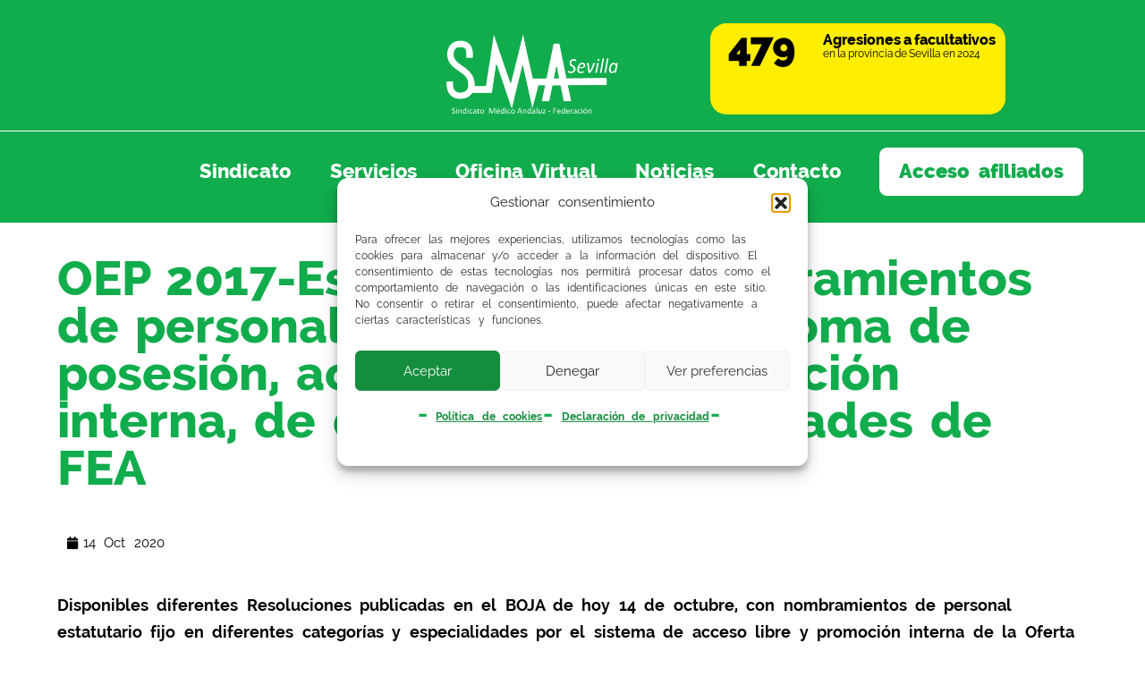

--- FILE ---
content_type: text/html; charset=UTF-8
request_url: https://www.smsevilla.org/2020/10/14/oep-2017-estabilizacion-nombramientos-de-personal-estatutario-fijo-y-toma-de-posesion-acceso-libre-y-promocion-interna-de-distintas-especialidades-de-fea/
body_size: 17864
content:
<!doctype html>
<html lang="es-es" dir="ltr">
<head>
	<meta charset="UTF-8">
	<meta name="viewport" content="width=device-width, initial-scale=1">
	<link rel="profile" href="https://gmpg.org/xfn/11">
	<meta name='robots' content='index, follow, max-image-preview:large, max-snippet:-1, max-video-preview:-1' />

	<!-- This site is optimized with the Yoast SEO plugin v26.8 - https://yoast.com/product/yoast-seo-wordpress/ -->
	<title>OEP 2017-Estabilización. Nombramientos de personal estatutario fijo y toma de posesión, acceso libre y promoción interna, de distintas especialidades de FEA - Sindicato Médico de Sevilla</title>
	<meta name="description" content="Disponibles diferentes Resoluciones publicadas en el BOJA de hoy 14 de octubre, con nombramientos de personal estatutario fijo en diferentes categorías y" />
	<link rel="canonical" href="https://www.smsevilla.org/2020/10/14/oep-2017-estabilizacion-nombramientos-de-personal-estatutario-fijo-y-toma-de-posesion-acceso-libre-y-promocion-interna-de-distintas-especialidades-de-fea/" />
	<meta property="og:locale" content="es_ES" />
	<meta property="og:type" content="article" />
	<meta property="og:title" content="OEP 2017-Estabilización. Nombramientos de personal estatutario fijo y toma de posesión, acceso libre y promoción interna, de distintas especialidades de FEA - Sindicato Médico de Sevilla" />
	<meta property="og:description" content="Disponibles diferentes Resoluciones publicadas en el BOJA de hoy 14 de octubre, con nombramientos de personal estatutario fijo en diferentes categorías y" />
	<meta property="og:url" content="https://www.smsevilla.org/2020/10/14/oep-2017-estabilizacion-nombramientos-de-personal-estatutario-fijo-y-toma-de-posesion-acceso-libre-y-promocion-interna-de-distintas-especialidades-de-fea/" />
	<meta property="og:site_name" content="Sindicato Médico de Sevilla" />
	<meta property="article:publisher" content="https://www.facebook.com/SindicatoMedicoSevilla/" />
	<meta property="article:published_time" content="2020-10-14T13:47:59+00:00" />
	<meta property="og:image" content="https://www.smsevilla.org/wp-content/uploads/Logo-SM-Sevilla-horizontal-scaled.jpg" />
	<meta property="og:image:width" content="2560" />
	<meta property="og:image:height" content="1209" />
	<meta property="og:image:type" content="image/jpeg" />
	<meta name="author" content="Sindicato Médico de Sevilla" />
	<meta name="twitter:card" content="summary_large_image" />
	<meta name="twitter:creator" content="@sindicatomedsev" />
	<meta name="twitter:site" content="@sindicatomedsev" />
	<meta name="twitter:label1" content="Escrito por" />
	<meta name="twitter:data1" content="Sindicato Médico de Sevilla" />
	<meta name="twitter:label2" content="Tiempo de lectura" />
	<meta name="twitter:data2" content="6 minutos" />
	<script type="application/ld+json" class="yoast-schema-graph">{"@context":"https://schema.org","@graph":[{"@type":"Article","@id":"https://www.smsevilla.org/2020/10/14/oep-2017-estabilizacion-nombramientos-de-personal-estatutario-fijo-y-toma-de-posesion-acceso-libre-y-promocion-interna-de-distintas-especialidades-de-fea/#article","isPartOf":{"@id":"https://www.smsevilla.org/2020/10/14/oep-2017-estabilizacion-nombramientos-de-personal-estatutario-fijo-y-toma-de-posesion-acceso-libre-y-promocion-interna-de-distintas-especialidades-de-fea/"},"author":{"name":"Sindicato Médico de Sevilla","@id":"https://www.smsevilla.org/#/schema/person/8c560cd2ebac23b996a3cbc14ddcd0e4"},"headline":"OEP 2017-Estabilización. Nombramientos de personal estatutario fijo y toma de posesión, acceso libre y promoción interna, de distintas especialidades de FEA","datePublished":"2020-10-14T13:47:59+00:00","mainEntityOfPage":{"@id":"https://www.smsevilla.org/2020/10/14/oep-2017-estabilizacion-nombramientos-de-personal-estatutario-fijo-y-toma-de-posesion-acceso-libre-y-promocion-interna-de-distintas-especialidades-de-fea/"},"wordCount":1263,"publisher":{"@id":"https://www.smsevilla.org/#organization"},"articleSection":["Hospitales"],"inLanguage":"es"},{"@type":"WebPage","@id":"https://www.smsevilla.org/2020/10/14/oep-2017-estabilizacion-nombramientos-de-personal-estatutario-fijo-y-toma-de-posesion-acceso-libre-y-promocion-interna-de-distintas-especialidades-de-fea/","url":"https://www.smsevilla.org/2020/10/14/oep-2017-estabilizacion-nombramientos-de-personal-estatutario-fijo-y-toma-de-posesion-acceso-libre-y-promocion-interna-de-distintas-especialidades-de-fea/","name":"OEP 2017-Estabilización. Nombramientos de personal estatutario fijo y toma de posesión, acceso libre y promoción interna, de distintas especialidades de FEA - Sindicato Médico de Sevilla","isPartOf":{"@id":"https://www.smsevilla.org/#website"},"datePublished":"2020-10-14T13:47:59+00:00","description":"Disponibles diferentes Resoluciones publicadas en el BOJA de hoy 14 de octubre, con nombramientos de personal estatutario fijo en diferentes categorías y","breadcrumb":{"@id":"https://www.smsevilla.org/2020/10/14/oep-2017-estabilizacion-nombramientos-de-personal-estatutario-fijo-y-toma-de-posesion-acceso-libre-y-promocion-interna-de-distintas-especialidades-de-fea/#breadcrumb"},"inLanguage":"es","potentialAction":[{"@type":"ReadAction","target":["https://www.smsevilla.org/2020/10/14/oep-2017-estabilizacion-nombramientos-de-personal-estatutario-fijo-y-toma-de-posesion-acceso-libre-y-promocion-interna-de-distintas-especialidades-de-fea/"]}]},{"@type":"BreadcrumbList","@id":"https://www.smsevilla.org/2020/10/14/oep-2017-estabilizacion-nombramientos-de-personal-estatutario-fijo-y-toma-de-posesion-acceso-libre-y-promocion-interna-de-distintas-especialidades-de-fea/#breadcrumb","itemListElement":[{"@type":"ListItem","position":1,"name":"Inicio","item":"https://www.smsevilla.org/"},{"@type":"ListItem","position":2,"name":"Noticias","item":"https://www.smsevilla.org/noticias/"},{"@type":"ListItem","position":3,"name":"OEP 2017-Estabilización. Nombramientos de personal estatutario fijo y toma de posesión, acceso libre y promoción interna, de distintas especialidades de FEA"}]},{"@type":"WebSite","@id":"https://www.smsevilla.org/#website","url":"https://www.smsevilla.org/","name":"Sindicato Médico de Sevilla","description":"","publisher":{"@id":"https://www.smsevilla.org/#organization"},"potentialAction":[{"@type":"SearchAction","target":{"@type":"EntryPoint","urlTemplate":"https://www.smsevilla.org/?s={search_term_string}"},"query-input":{"@type":"PropertyValueSpecification","valueRequired":true,"valueName":"search_term_string"}}],"inLanguage":"es"},{"@type":"Organization","@id":"https://www.smsevilla.org/#organization","name":"Sindicato Médico de Sevilla","url":"https://www.smsevilla.org/","logo":{"@type":"ImageObject","inLanguage":"es","@id":"https://www.smsevilla.org/#/schema/logo/image/","url":null,"contentUrl":null,"width":null,"height":null,"caption":"Sindicato Médico de Sevilla"},"image":{"@id":"https://www.smsevilla.org/#/schema/logo/image/"},"sameAs":["https://www.facebook.com/SindicatoMedicoSevilla/","https://x.com/sindicatomedsev","https://www.instagram.com/sindicatomedicosevilla/?hl=es","https://www.youtube.com/channel/UCvqqgZE50dVfc-Y66Q6N3ZA"]},{"@type":"Person","@id":"https://www.smsevilla.org/#/schema/person/8c560cd2ebac23b996a3cbc14ddcd0e4","name":"Sindicato Médico de Sevilla"}]}</script>
	<!-- / Yoast SEO plugin. -->


<link rel='dns-prefetch' href='//cdn.jsdelivr.net' />
<link rel='dns-prefetch' href='//code.jquery.com' />
<link rel='dns-prefetch' href='//use.fontawesome.com' />
<link rel="alternate" type="application/rss+xml" title="Sindicato Médico de Sevilla &raquo; Feed" href="https://www.smsevilla.org/feed/" />
<link rel="alternate" type="application/rss+xml" title="Sindicato Médico de Sevilla &raquo; Feed de los comentarios" href="https://www.smsevilla.org/comments/feed/" />
<link rel="alternate" title="oEmbed (JSON)" type="application/json+oembed" href="https://www.smsevilla.org/wp-json/oembed/1.0/embed?url=https%3A%2F%2Fwww.smsevilla.org%2F2020%2F10%2F14%2Foep-2017-estabilizacion-nombramientos-de-personal-estatutario-fijo-y-toma-de-posesion-acceso-libre-y-promocion-interna-de-distintas-especialidades-de-fea%2F" />
<link rel="alternate" title="oEmbed (XML)" type="text/xml+oembed" href="https://www.smsevilla.org/wp-json/oembed/1.0/embed?url=https%3A%2F%2Fwww.smsevilla.org%2F2020%2F10%2F14%2Foep-2017-estabilizacion-nombramientos-de-personal-estatutario-fijo-y-toma-de-posesion-acceso-libre-y-promocion-interna-de-distintas-especialidades-de-fea%2F&#038;format=xml" />
<style id='wp-img-auto-sizes-contain-inline-css' type='text/css'>
img:is([sizes=auto i],[sizes^="auto," i]){contain-intrinsic-size:3000px 1500px}
/*# sourceURL=wp-img-auto-sizes-contain-inline-css */
</style>
<link rel='stylesheet' id='SMS_bootstrap-css' href='https://cdn.jsdelivr.net/npm/bootstrap@5.3.3/dist/css/bootstrap.min.css?ver=6.9' type='text/css' media='all' />
<style id='wp-emoji-styles-inline-css' type='text/css'>

	img.wp-smiley, img.emoji {
		display: inline !important;
		border: none !important;
		box-shadow: none !important;
		height: 1em !important;
		width: 1em !important;
		margin: 0 0.07em !important;
		vertical-align: -0.1em !important;
		background: none !important;
		padding: 0 !important;
	}
/*# sourceURL=wp-emoji-styles-inline-css */
</style>
<style id='font-awesome-svg-styles-default-inline-css' type='text/css'>
.svg-inline--fa {
  display: inline-block;
  height: 1em;
  overflow: visible;
  vertical-align: -.125em;
}
/*# sourceURL=font-awesome-svg-styles-default-inline-css */
</style>
<link rel='stylesheet' id='font-awesome-svg-styles-css' href='https://www.smsevilla.org/wp-content/uploads/font-awesome/v6.7.1/css/svg-with-js.css' type='text/css' media='all' />
<style id='font-awesome-svg-styles-inline-css' type='text/css'>
   .wp-block-font-awesome-icon svg::before,
   .wp-rich-text-font-awesome-icon svg::before {content: unset;}
/*# sourceURL=font-awesome-svg-styles-inline-css */
</style>
<link rel='stylesheet' id='icon-gestion-css' href='https://www.smsevilla.org/wp-content/plugins/custom-icongrafico/css/gestion.css?ver=6.9' type='text/css' media='all' />
<link rel='stylesheet' id='jquery-ui-css' href='https://code.jquery.com/ui/1.12.1/themes/south-street/jquery-ui.css?ver=6.9' type='text/css' media='all' />
<link rel='stylesheet' id='cmplz-general-css' href='https://www.smsevilla.org/wp-content/plugins/complianz-gdpr/assets/css/cookieblocker.min.css?ver=1768241978' type='text/css' media='all' />
<link rel='stylesheet' id='font-awesome-official-css' href='https://use.fontawesome.com/releases/v6.7.1/css/all.css' type='text/css' media='all' integrity="sha384-QI8z31KmtR+tk1MYi0DfgxrjYgpTpLLol3bqZA/Q1Y8BvH+6k7/Huoj38gQOaCS7" crossorigin="anonymous" />
<link rel='stylesheet' id='elementor-frontend-css' href='https://www.smsevilla.org/wp-content/plugins/elementor/assets/css/frontend.min.css?ver=3.34.2' type='text/css' media='all' />
<link rel='stylesheet' id='widget-image-css' href='https://www.smsevilla.org/wp-content/plugins/elementor/assets/css/widget-image.min.css?ver=3.34.2' type='text/css' media='all' />
<link rel='stylesheet' id='widget-counter-css' href='https://www.smsevilla.org/wp-content/plugins/elementor/assets/css/widget-counter.min.css?ver=3.34.2' type='text/css' media='all' />
<link rel='stylesheet' id='e-animation-grow-css' href='https://www.smsevilla.org/wp-content/plugins/elementor/assets/lib/animations/styles/e-animation-grow.min.css?ver=3.34.2' type='text/css' media='all' />
<link rel='stylesheet' id='widget-nav-menu-css' href='https://www.smsevilla.org/wp-content/plugins/elementor-pro/assets/css/widget-nav-menu.min.css?ver=3.29.2' type='text/css' media='all' />
<link rel='stylesheet' id='widget-icon-list-css' href='https://www.smsevilla.org/wp-content/plugins/elementor/assets/css/widget-icon-list.min.css?ver=3.34.2' type='text/css' media='all' />
<link rel='stylesheet' id='widget-heading-css' href='https://www.smsevilla.org/wp-content/plugins/elementor/assets/css/widget-heading.min.css?ver=3.34.2' type='text/css' media='all' />
<link rel='stylesheet' id='widget-post-info-css' href='https://www.smsevilla.org/wp-content/plugins/elementor-pro/assets/css/widget-post-info.min.css?ver=3.29.2' type='text/css' media='all' />
<link rel='stylesheet' id='elementor-post-14391-css' href='https://www.smsevilla.org/wp-content/uploads/elementor/css/post-14391.css?ver=1769363830' type='text/css' media='all' />
<link rel='stylesheet' id='elementor-post-14594-css' href='https://www.smsevilla.org/wp-content/uploads/elementor/css/post-14594.css?ver=1769363830' type='text/css' media='all' />
<link rel='stylesheet' id='elementor-post-25802-css' href='https://www.smsevilla.org/wp-content/uploads/elementor/css/post-25802.css?ver=1769363919' type='text/css' media='all' />
<link rel='stylesheet' id='hello-elementor-child-style-header-css' href='https://www.smsevilla.org/wp-content/themes/hello-elementor-cuzgow/style-header.css?ver=1.0.2' type='text/css' media='all' />
<link rel='stylesheet' id='hello-elementor-child-style-css' href='https://www.smsevilla.org/wp-content/themes/hello-elementor-cuzgow/style.css?ver=1.0.2' type='text/css' media='all' />
<link rel='stylesheet' id='hello-elementor-child-style-footer-css' href='https://www.smsevilla.org/wp-content/themes/hello-elementor-cuzgow/style-footer.css?ver=1.0.2' type='text/css' media='all' />
<link rel='stylesheet' id='raleway-regular-css' href='https://www.smsevilla.org/wp-content/themes/hello-elementor-cuzgow/fonts/Raleway-Regular.ttf' type='text/css' media='all' />
<link rel='stylesheet' id='raleway-italic-css' href='https://www.smsevilla.org/wp-content/themes/hello-elementor-cuzgow/fonts/Raleway-Italic.ttf' type='text/css' media='all' />
<link rel='stylesheet' id='raleway-semibold-css' href='https://www.smsevilla.org/wp-content/themes/hello-elementor-cuzgow/fonts/Raleway-SemiBold.ttf' type='text/css' media='all' />
<link rel='stylesheet' id='raleway-semibolditalic-css' href='https://www.smsevilla.org/wp-content/themes/hello-elementor-cuzgow/fonts/Raleway-SemiBoldItalic.ttf' type='text/css' media='all' />
<link rel='stylesheet' id='raleway-bold-css' href='https://www.smsevilla.org/wp-content/themes/hello-elementor-cuzgow/fonts/Raleway-Bold.ttf' type='text/css' media='all' />
<link rel='stylesheet' id='raleway-bolditalic-css' href='https://www.smsevilla.org/wp-content/themes/hello-elementor-cuzgow/fonts/Raleway-BoldItalic.ttf' type='text/css' media='all' />
<link rel='stylesheet' id='raleway-extrabold-css' href='https://www.smsevilla.org/wp-content/themes/hello-elementor-cuzgow/fonts/Raleway-ExtraBold.ttf' type='text/css' media='all' />
<link rel='stylesheet' id='raleway-extrabolditalic-css' href='https://www.smsevilla.org/wp-content/themes/hello-elementor-cuzgow/fonts/Raleway-ExtraBoldItalic.ttf' type='text/css' media='all' />
<link rel='stylesheet' id='raleway-black-css' href='https://www.smsevilla.org/wp-content/themes/hello-elementor-cuzgow/fonts/Raleway-Black.ttf' type='text/css' media='all' />
<link rel='stylesheet' id='raleway-blackitalic-css' href='https://www.smsevilla.org/wp-content/themes/hello-elementor-cuzgow/fonts/Raleway-BlackItalic.ttf' type='text/css' media='all' />
<link rel='stylesheet' id='font-awesome-official-v4shim-css' href='https://use.fontawesome.com/releases/v6.7.1/css/v4-shims.css' type='text/css' media='all' integrity="sha384-R64+fQmO33bGWclNEac7wTslE6q6qYBlYBl8/ih3jdfiYZsUJ3OvPpaWQNgnKZL0" crossorigin="anonymous" />
<script src="https://cdn.jsdelivr.net/npm/bootstrap@5.3.3/dist/js/bootstrap.bundle.min.js?ver=6.9" id="SMS_bootstrap-js"></script>
<script src="https://www.smsevilla.org/wp-includes/js/jquery/jquery.min.js?ver=3.7.1" id="jquery-core-js"></script>
<script src="https://www.smsevilla.org/wp-includes/js/jquery/jquery-migrate.min.js?ver=3.4.1" id="jquery-migrate-js"></script>
<link rel="https://api.w.org/" href="https://www.smsevilla.org/wp-json/" /><link rel="alternate" title="JSON" type="application/json" href="https://www.smsevilla.org/wp-json/wp/v2/posts/27900" /><link rel="EditURI" type="application/rsd+xml" title="RSD" href="https://www.smsevilla.org/xmlrpc.php?rsd" />
<meta name="generator" content="WordPress 6.9" />
<link rel='shortlink' href='https://www.smsevilla.org/?p=27900' />
			<style>.cmplz-hidden {
					display: none !important;
				}</style><meta name="generator" content="Elementor 3.34.2; features: e_font_icon_svg; settings: css_print_method-external, google_font-disabled, font_display-swap">
			<style>
				.e-con.e-parent:nth-of-type(n+4):not(.e-lazyloaded):not(.e-no-lazyload),
				.e-con.e-parent:nth-of-type(n+4):not(.e-lazyloaded):not(.e-no-lazyload) * {
					background-image: none !important;
				}
				@media screen and (max-height: 1024px) {
					.e-con.e-parent:nth-of-type(n+3):not(.e-lazyloaded):not(.e-no-lazyload),
					.e-con.e-parent:nth-of-type(n+3):not(.e-lazyloaded):not(.e-no-lazyload) * {
						background-image: none !important;
					}
				}
				@media screen and (max-height: 640px) {
					.e-con.e-parent:nth-of-type(n+2):not(.e-lazyloaded):not(.e-no-lazyload),
					.e-con.e-parent:nth-of-type(n+2):not(.e-lazyloaded):not(.e-no-lazyload) * {
						background-image: none !important;
					}
				}
			</style>
			<link rel="icon" href="https://www.smsevilla.org/wp-content/uploads/favicon.png" sizes="32x32" />
<link rel="icon" href="https://www.smsevilla.org/wp-content/uploads/favicon.png" sizes="192x192" />
<link rel="apple-touch-icon" href="https://www.smsevilla.org/wp-content/uploads/favicon.png" />
<meta name="msapplication-TileImage" content="https://www.smsevilla.org/wp-content/uploads/favicon.png" />
</head>
<body data-cmplz=1 class="wp-singular post-template-default single single-post postid-27900 single-format-standard wp-custom-logo wp-embed-responsive wp-theme-hello-elementor wp-child-theme-hello-elementor-cuzgow hello-elementor-default elementor-default elementor-kit-5 elementor-page-25802">


<a class="skip-link screen-reader-text" href="#content">Ir al contenido</a>

		<header data-elementor-type="header" data-elementor-id="14391" class="elementor elementor-14391 elementor-location-header" data-elementor-post-type="elementor_library">
			<div class="elementor-element elementor-element-8802e28 e-con-full contenedor-flex e-flex e-con e-parent" data-id="8802e28" data-element_type="container">
		<div class="elementor-element elementor-element-135da70 e-con-full elementor-hidden-tablet elementor-hidden-mobile .contenedor-vacio e-flex e-con e-child" data-id="135da70" data-element_type="container">
				</div>
		<div class="elementor-element elementor-element-92fada8 e-con-full .contenedor-logo e-flex e-con e-child" data-id="92fada8" data-element_type="container">
				<div class="elementor-element elementor-element-1b06560 elementor-widget elementor-widget-theme-site-logo elementor-widget-image" data-id="1b06560" data-element_type="widget" data-widget_type="theme-site-logo.default">
				<div class="elementor-widget-container">
											<a href="https://www.smsevilla.org">
			<img width="1920" height="1080" src="https://www.smsevilla.org/wp-content/uploads/LOGO-SMA-SEVILLA-sin-fondo-2.png" class="attachment-full size-full wp-image-14824" alt="" srcset="https://www.smsevilla.org/wp-content/uploads/LOGO-SMA-SEVILLA-sin-fondo-2.png 1920w, https://www.smsevilla.org/wp-content/uploads/LOGO-SMA-SEVILLA-sin-fondo-2-400x225.png 400w, https://www.smsevilla.org/wp-content/uploads/LOGO-SMA-SEVILLA-sin-fondo-2-768x432.png 768w, https://www.smsevilla.org/wp-content/uploads/LOGO-SMA-SEVILLA-sin-fondo-2-1280x720.png 1280w" sizes="(max-width: 600px) 90vw, (min-width: 601px) and (max-width: 1279px) 90vw, (min-width: 1280px) 50vw" />				</a>
											</div>
				</div>
				</div>
		<a class="elementor-element elementor-element-15de878 e-con-full .contenedor-contador e-flex e-con e-child" data-id="15de878" data-element_type="container" href="https://www.smsevilla.org/protocolo-agresiones/">
				<div class="elementor-element elementor-element-68b5c76 elementor-widget elementor-widget-counter" data-id="68b5c76" data-element_type="widget" data-widget_type="counter.default">
				<div class="elementor-widget-container">
							<div class="elementor-counter">
			<div class="elementor-counter-title"><p><span>Agresiones a facultativos</span><br> en la provincia de Sevilla en 2024</p></div>			<div class="elementor-counter-number-wrapper">
				<span class="elementor-counter-number-prefix"></span>
				<span class="elementor-counter-number" data-duration="1500" data-to-value="479" data-from-value="0" data-delimiter=",">0</span>
				<span class="elementor-counter-number-suffix"></span>
			</div>
		</div>
						</div>
				</div>
				</a>
		<div class="elementor-element elementor-element-138918d e-con-full .contenedor-menu e-flex e-con e-child" data-id="138918d" data-element_type="container">
				<div class="elementor-element elementor-element-17bacd8 elementor-nav-menu--stretch elementor-nav-menu__align-end elementor-nav-menu--dropdown-mobile elementor-nav-menu__text-align-aside elementor-nav-menu--toggle elementor-nav-menu--burger elementor-widget elementor-widget-nav-menu" data-id="17bacd8" data-element_type="widget" data-settings="{&quot;full_width&quot;:&quot;stretch&quot;,&quot;toggle_icon_hover_animation&quot;:&quot;grow&quot;,&quot;layout&quot;:&quot;horizontal&quot;,&quot;submenu_icon&quot;:{&quot;value&quot;:&quot;&lt;svg class=\&quot;e-font-icon-svg e-fas-caret-down\&quot; viewBox=\&quot;0 0 320 512\&quot; xmlns=\&quot;http:\/\/www.w3.org\/2000\/svg\&quot;&gt;&lt;path d=\&quot;M31.3 192h257.3c17.8 0 26.7 21.5 14.1 34.1L174.1 354.8c-7.8 7.8-20.5 7.8-28.3 0L17.2 226.1C4.6 213.5 13.5 192 31.3 192z\&quot;&gt;&lt;\/path&gt;&lt;\/svg&gt;&quot;,&quot;library&quot;:&quot;fa-solid&quot;},&quot;toggle&quot;:&quot;burger&quot;}" data-widget_type="nav-menu.default">
				<div class="elementor-widget-container">
								<nav aria-label="Menu" class="elementor-nav-menu--main elementor-nav-menu__container elementor-nav-menu--layout-horizontal e--pointer-none">
				<ul id="menu-1-17bacd8" class="elementor-nav-menu"><li class="menu-item menu-item-type-post_type menu-item-object-page menu-item-14764"><a href="https://www.smsevilla.org/sindicato/" class="elementor-item">Sindicato</a></li>
<li class="menu-item menu-item-type-post_type menu-item-object-page menu-item-134"><a href="https://www.smsevilla.org/servicios/" class="elementor-item">Servicios</a></li>
<li class="menu-item menu-item-type-post_type menu-item-object-page menu-item-135"><a href="https://www.smsevilla.org/oficina-virtual/" class="elementor-item">Oficina Virtual</a></li>
<li class="menu-item menu-item-type-post_type menu-item-object-page current_page_parent menu-item-136"><a href="https://www.smsevilla.org/noticias/" class="elementor-item">Noticias</a></li>
<li class="menu-item menu-item-type-post_type menu-item-object-page menu-item-137"><a href="https://www.smsevilla.org/contactar/" class="elementor-item">Contacto</a></li>
<li class="menu-item menu-item-type-post_type menu-item-object-page menu-item-14767"><a href="https://www.smsevilla.org/login/" class="elementor-item">Acceso afiliados</a></li>
</ul>			</nav>
					<div class="elementor-menu-toggle" role="button" tabindex="0" aria-label="Alternar menú" aria-expanded="false">
			<svg aria-hidden="true" role="presentation" class="elementor-menu-toggle__icon--open elementor-animation-grow e-font-icon-svg e-eicon-menu-bar" viewBox="0 0 1000 1000" xmlns="http://www.w3.org/2000/svg"><path d="M104 333H896C929 333 958 304 958 271S929 208 896 208H104C71 208 42 237 42 271S71 333 104 333ZM104 583H896C929 583 958 554 958 521S929 458 896 458H104C71 458 42 487 42 521S71 583 104 583ZM104 833H896C929 833 958 804 958 771S929 708 896 708H104C71 708 42 737 42 771S71 833 104 833Z"></path></svg><svg aria-hidden="true" role="presentation" class="elementor-menu-toggle__icon--close elementor-animation-grow e-font-icon-svg e-eicon-close" viewBox="0 0 1000 1000" xmlns="http://www.w3.org/2000/svg"><path d="M742 167L500 408 258 167C246 154 233 150 217 150 196 150 179 158 167 167 154 179 150 196 150 212 150 229 154 242 171 254L408 500 167 742C138 771 138 800 167 829 196 858 225 858 254 829L496 587 738 829C750 842 767 846 783 846 800 846 817 842 829 829 842 817 846 804 846 783 846 767 842 750 829 737L588 500 833 258C863 229 863 200 833 171 804 137 775 137 742 167Z"></path></svg>		</div>
					<nav class="elementor-nav-menu--dropdown elementor-nav-menu__container" aria-hidden="true">
				<ul id="menu-2-17bacd8" class="elementor-nav-menu"><li class="menu-item menu-item-type-post_type menu-item-object-page menu-item-14764"><a href="https://www.smsevilla.org/sindicato/" class="elementor-item" tabindex="-1">Sindicato</a></li>
<li class="menu-item menu-item-type-post_type menu-item-object-page menu-item-134"><a href="https://www.smsevilla.org/servicios/" class="elementor-item" tabindex="-1">Servicios</a></li>
<li class="menu-item menu-item-type-post_type menu-item-object-page menu-item-135"><a href="https://www.smsevilla.org/oficina-virtual/" class="elementor-item" tabindex="-1">Oficina Virtual</a></li>
<li class="menu-item menu-item-type-post_type menu-item-object-page current_page_parent menu-item-136"><a href="https://www.smsevilla.org/noticias/" class="elementor-item" tabindex="-1">Noticias</a></li>
<li class="menu-item menu-item-type-post_type menu-item-object-page menu-item-137"><a href="https://www.smsevilla.org/contactar/" class="elementor-item" tabindex="-1">Contacto</a></li>
<li class="menu-item menu-item-type-post_type menu-item-object-page menu-item-14767"><a href="https://www.smsevilla.org/login/" class="elementor-item" tabindex="-1">Acceso afiliados</a></li>
</ul>			</nav>
						</div>
				</div>
				</div>
				</div>
				</header>
				<main data-elementor-type="single-post" data-elementor-id="25802" class="elementor elementor-25802 elementor-location-single post-27900 post type-post status-publish format-standard hentry category-hospitales" data-elementor-post-type="elementor_library">
			<div class="elementor-element elementor-element-3e1c6667 e-con-full e-flex e-con e-parent" data-id="3e1c6667" data-element_type="container">
				<div class="elementor-element elementor-element-039620e elementor-widget elementor-widget-heading" data-id="039620e" data-element_type="widget" data-widget_type="heading.default">
				<div class="elementor-widget-container">
					<h1 class="elementor-heading-title elementor-size-default">OEP 2017-Estabilización. Nombramientos de personal estatutario fijo y toma de posesión, acceso libre y promoción interna, de distintas especialidades de FEA</h1>				</div>
				</div>
				</div>
		<div class="elementor-element elementor-element-54eb7e8f e-con-full e-flex e-con e-parent" data-id="54eb7e8f" data-element_type="container">
				</div>
		<div class="elementor-element elementor-element-ecd8afd e-con-full e-flex e-con e-parent" data-id="ecd8afd" data-element_type="container">
				<div class="elementor-element elementor-element-197c6e0 elementor-widget elementor-widget-post-info" data-id="197c6e0" data-element_type="widget" data-widget_type="post-info.default">
				<div class="elementor-widget-container">
							<ul class="elementor-inline-items elementor-icon-list-items elementor-post-info">
								<li class="elementor-icon-list-item elementor-repeater-item-22a40df elementor-inline-item" itemprop="datePublished">
										<span class="elementor-icon-list-icon">
								<svg aria-hidden="true" class="e-font-icon-svg e-fas-calendar" viewBox="0 0 448 512" xmlns="http://www.w3.org/2000/svg"><path d="M12 192h424c6.6 0 12 5.4 12 12v260c0 26.5-21.5 48-48 48H48c-26.5 0-48-21.5-48-48V204c0-6.6 5.4-12 12-12zm436-44v-36c0-26.5-21.5-48-48-48h-48V12c0-6.6-5.4-12-12-12h-40c-6.6 0-12 5.4-12 12v52H160V12c0-6.6-5.4-12-12-12h-40c-6.6 0-12 5.4-12 12v52H48C21.5 64 0 85.5 0 112v36c0 6.6 5.4 12 12 12h424c6.6 0 12-5.4 12-12z"></path></svg>							</span>
									<span class="elementor-icon-list-text elementor-post-info__item elementor-post-info__item--type-date">
										<time>14  Oct 2020 </time>					</span>
								</li>
				</ul>
						</div>
				</div>
				</div>
		<div class="elementor-element elementor-element-1d3d2197 e-con-full e-flex e-con e-parent" data-id="1d3d2197" data-element_type="container">
				<div class="elementor-element elementor-element-0ebe377 elementor-widget elementor-widget-theme-post-content" data-id="0ebe377" data-element_type="widget" data-widget_type="theme-post-content.default">
				<div class="elementor-widget-container">
					<p><strong>Disponibles diferentes Resoluciones publicadas en el BOJA de hoy 14 de octubre, con nombramientos de </strong><strong>personal estatutario fijo en diferentes categorías y especialidades por el sistema de acceso libre y promoción interna de la Oferta Pública de Empleo 2017-Estabilizació</strong>n.</p>
<p>En ellas se <strong>R E S U E L V E:</strong></p>
<p><strong>Primero.</strong> <strong>Nombrar personal estatutario fijo</strong> a las personas aspirantes que han superado el concurso-oposición, por el sistema de <strong>acceso libre</strong>, o <strong>de promoción interna </strong>en las diferentes especialidades de Facultativo/a Especialista de Área que se <strong>relacionan en el anexo de cada resolución</strong> c<strong>on expresión del centro de destino adjudicado.</strong></p>
<p><strong>Acceso Libre: </strong></p>
<ul>
<li><strong>Facultativo/a Especialista de Área, especialidad Endocrinología y Nutrición</strong></li>
</ul>
<ul>
<li><strong>Facultativo/a Especialista de Área, especialidad Dermatología Médico Quirúrgica y Venereología</strong></li>
</ul>
<ul>
<li><strong>Facultativo/a Especialista de Área, especialidad Cirugía Oral y Maxilofacial</strong></li>
</ul>
<ul>
<li><strong>Facultativo/a Especialista de Área, especialidad Farmacología Clínica</strong></li>
</ul>
<ul>
<li><strong>Facultativo/a Especialista de Área, especialidad Inmunología</strong></li>
</ul>
<ul>
<li><strong>Facultativo/a Especialista de Área, especialidad Cirugía Torácica</strong></li>
</ul>
<ul>
<li><strong>Facultativo/a Especialista de Área, especialidad Radiofísica</strong></li>
</ul>
<ul>
<li><strong>Facultativo/a Especialista de Área, especialidad Análisis Clínicos</strong></li>
</ul>
<ul>
<li><strong>Facultativo/a Especialista de Área, especialidad Neurocirugía</strong></li>
</ul>
<ul>
<li><strong>Facultativo/a Especialista de Área, especialidad Cirugía Pediátrica</strong></li>
</ul>
<p><strong>Promoción Interna</strong></p>
<ul>
<li><strong>Facultativo/a Especialista de Área, especialidad Endocrinología y Nutrición</strong></li>
</ul>
<ul>
<li><strong>Facultativo/a Especialista de Área, especialidad Cirugía Oral y Maxilofacial</strong></li>
</ul>
<ul>
<li><strong>Facultativo/a Especialista de Área, especialidad Neurofisiología Clínica</strong></li>
</ul>
<ul>
<li><strong>Facultativo/a Especialista de Área, especialidad Oncología Médica</strong></li>
</ul>
<p>De conformidad con lo establecido en la base 12.1 del anexo de las bases generales, las plazas ofertadas han sido adjudicadas atendiendo a los <strong>centros de destino solicitados </strong>por las personas aspirantes que han superado el concurso-oposición y al <strong>orden determinado por la puntuación obtenida</strong> en el mismo, y conforme a lo establecido en la base 12.2 para quienes dentro del plazo fijado no han solicitado plaza, sin perjuicio de lo establecido en la base 11.2 del anexo de las bases generales respecto a las personas aspirantes que participan por la reserva de plazas para personas con discapacidad.</p>
<p><strong>Segundo. </strong>De conformidad a lo establecido en la base 13.2 del anexo de las bases generales, el <strong>plazo de toma de posesión será de un mes improrrogable</strong>, <strong>contados a partir del día 20 de octubre de 2020, inclusive.</strong> <strong>Perderán los derechos </strong>derivados de su participación en las pruebas selectivas quienes, <strong>transcurrido dicho plazo, no se hayan incorporado a su destino,</strong> salvo causa justificada así apreciada por esta Dirección General.</p>
<p><strong>Contra la presente resolución,</strong> que agota la vía administrativa, se podrá interponer <strong>recurso potestativo de reposición </strong>ante la<strong> Dirección General de Personal</strong> en el <strong>plazo de un mes, </strong>conforme a lo establecido en los artículos 123 y 124 de la Ley 39/2015, de 1 de octubre, del Procedimiento Administrativo Común de las Administraciones Públicas, o directamente <strong>recurso contencioso-administrativo </strong>ante el <strong>Tribunal Superior de Justicia de Andalucía, Sala de Granada, </strong>conforme a lo establecido en la Ley 29/1998, de 13 de julio, reguladora de la Jurisdicción Contencioso-Administrativa, en el <strong>plazo de dos meses</strong>, contados ambos plazos <strong>desde el día siguiente al de la publicación</strong> de la resolución en el Boletín Oficial de la Junta de Andalucía.</p>
<p><strong><a class="f-link" href="https://www.smandaluz.com/uploads/documentos/9e2d459670af8b5aa986c8f1a04a02d4.pdf" target="_blank" rel="nofollow noopener noreferrer">Ponemos a vuestra disposición las Instrucciones enviadas por la Direccion General de Personal acerca de las tomas de posesión de la Oferta Pública de Empleo.</a> </strong></p>
<p>Puedes descargarlas <strong><a class="f-link" href="https://www.smandaluz.com/uploads/documentos/9e2d459670af8b5aa986c8f1a04a02d4.pdf" target="_blank" rel="nofollow noopener noreferrer">aquí.</a></strong></p>
<p>Estas son las resoluciones:</p>
<p><a class="f-link" href="https://www.juntadeandalucia.es/boja/2020/199/BOJA20-199-00003-11695-01_00178986.pdf" target="_blank" rel="nofollow noopener noreferrer">Resolución de 7 de octubre de 2020, de la Dirección General de Personal del Servicio Andaluz de Salud, por la que se nombra<strong> personal estatutario fijo</strong> en la categoría de <strong>Facultativo Especialista de Área, especialidad Endocrinología y Nutrición</strong>, por el sistema de </a><strong><a class="f-link" href="https://www.juntadeandalucia.es/boja/2020/199/BOJA20-199-00003-11695-01_00178986.pdf" target="_blank" rel="nofollow noopener noreferrer">acceso libre.</a></strong></p>
<p><a class="f-link" href="https://www.juntadeandalucia.es/boja/2020/199/BOJA20-199-00003-11698-01_00178988.pdf" target="_blank" rel="nofollow noopener noreferrer">Resolución de 7 de octubre de 2020, de la Dirección General de Personal del Servicio Andaluz de Salud, por la que se nombra <strong>personal estatutario fijo</strong> en la categoría de <strong>Facultativo Especialista de Área, especialidad Dermatología Médico Quirúrgica y Venereología</strong>, por el sistema de </a><strong><a class="f-link" href="https://www.juntadeandalucia.es/boja/2020/199/BOJA20-199-00003-11698-01_00178988.pdf" target="_blank" rel="nofollow noopener noreferrer">acceso libre.</a></strong></p>
<p><a class="f-link" href="https://www.juntadeandalucia.es/boja/2020/199/BOJA20-199-00002-11699-01_00178998.pdf" target="_blank" rel="nofollow noopener noreferrer">Resolución de 7 de octubre de 2020, de la Dirección General de Personal del Servicio Andaluz de Salud, por la que se nombra<strong> personal estatutario fijo</strong> en la categoría de <strong>Facultativo Especialista de Área especialidad Cirugía Oral y Maxilofacial</strong> por el sistema de </a><strong><a class="f-link" href="https://www.juntadeandalucia.es/boja/2020/199/BOJA20-199-00002-11699-01_00178998.pdf" target="_blank" rel="nofollow noopener noreferrer">acceso libre.</a></strong></p>
<p><a class="f-link" href="https://www.juntadeandalucia.es/boja/2020/199/BOJA20-199-00002-11701-01_00178989.pdf" target="_blank" rel="nofollow noopener noreferrer">Resolución de 7 de octubre de 2020, de la Dirección General de Personal del Servicio Andaluz de Salud, por la que se nombra <strong>personal estatutario fijo</strong> en la categoría de <strong>Facultativo Especialista de Área especialidad Farmacología Clínica</strong> por el sistema de </a><strong><a class="f-link" href="https://www.juntadeandalucia.es/boja/2020/199/BOJA20-199-00002-11701-01_00178989.pdf" target="_blank" rel="nofollow noopener noreferrer">acceso libre.</a></strong></p>
<p><a class="f-link" href="https://www.juntadeandalucia.es/boja/2020/199/BOJA20-199-00002-11702-01_00178999.pdf" target="_blank" rel="nofollow noopener noreferrer">Resolución de 7 de octubre de 2020, de la Dirección General de Personal del Servicio Andaluz de Salud, por la que se nombra<strong> personal estatutario fijo</strong> en la categoría de <strong>Facultativo Especialista de Área especialidad Inmunología</strong> por el sistema de </a><strong><a class="f-link" href="https://www.juntadeandalucia.es/boja/2020/199/BOJA20-199-00002-11702-01_00178999.pdf" target="_blank" rel="nofollow noopener noreferrer">acceso libre.</a></strong></p>
<p><a class="f-link" href="https://www.juntadeandalucia.es/boja/2020/199/BOJA20-199-00002-11703-01_00179000.pdf" target="_blank" rel="nofollow noopener noreferrer">Resolución de 7 de octubre de 2020, de la Dirección General de Personal del Servicio Andaluz de Salud, por la que se nombra <strong>personal estatutario fijo</strong> en la categoría de <strong>Facultativo Especialista de Área, especialidad Cirugía Torácica,</strong> por el sistema de </a><strong><a class="f-link" href="https://www.juntadeandalucia.es/boja/2020/199/BOJA20-199-00002-11703-01_00179000.pdf" target="_blank" rel="nofollow noopener noreferrer">acceso libre.</a></strong></p>
<p><a class="f-link" href="https://www.juntadeandalucia.es/boja/2020/199/BOJA20-199-00003-11704-01_00178991.pdf" target="_blank" rel="nofollow noopener noreferrer">Resolución de 7 de octubre de 2020, de la Dirección General de Personal del Servicio Andaluz de Salud, por la que se nombra<strong> personal estatutario fijo</strong> en la categoría de <strong>Facultativo Especialista de Área especialidad Radiofísica</strong> por el sistema de </a><strong><a class="f-link" href="https://www.juntadeandalucia.es/boja/2020/199/BOJA20-199-00003-11704-01_00178991.pdf" target="_blank" rel="nofollow noopener noreferrer">acceso libre.</a></strong></p>
<p><a class="f-link" href="https://www.juntadeandalucia.es/boja/2020/199/BOJA20-199-00003-11705-01_00178994.pdf" target="_blank" rel="nofollow noopener noreferrer">Resolución de 7 de octubre de 2020, de la Dirección General de Personal del Servicio Andaluz de Salud, por la que se nombra<strong> personal estatutario fijo</strong> en la categoría de <strong>Facultativo/a Especialista de Área, especialidad Análisis Clínicos,</strong> por el sistema de </a><strong><a class="f-link" href="https://www.juntadeandalucia.es/boja/2020/199/BOJA20-199-00003-11705-01_00178994.pdf" target="_blank" rel="nofollow noopener noreferrer">acceso libre.</a></strong></p>
<p><a class="f-link" href="https://www.juntadeandalucia.es/boja/2020/199/BOJA20-199-00003-11708-01_00179004.pdf" target="_blank" rel="nofollow noopener noreferrer">Resolución de 7 de octubre de 2020, de la Dirección General de Personal del Servicio Andaluz de Salud, por la que se nombra <strong>personal estatutario fijo</strong> en la categoría de <strong>Facultativo Especialista de Área, especialidad Neurocirugía</strong>, por el sistema de </a><strong><a class="f-link" href="https://www.juntadeandalucia.es/boja/2020/199/BOJA20-199-00003-11708-01_00179004.pdf" target="_blank" rel="nofollow noopener noreferrer">acceso libre.</a></strong></p>
<p><a class="f-link" href="https://www.juntadeandalucia.es/boja/2020/199/BOJA20-199-00002-11709-01_00179006.pdf" target="_blank" rel="nofollow noopener noreferrer">Resolución de 7 de octubre de 2020, de la Dirección General de Personal del Servicio Andaluz de Salud, por la que se nombra <strong>personal estatutario fijo </strong>en la categoría de <strong>Facultativo Especialista de Área especialidad Cirugía Pediátrica</strong> por el sistema de </a><strong><a class="f-link" href="https://www.juntadeandalucia.es/boja/2020/199/BOJA20-199-00002-11709-01_00179006.pdf" target="_blank" rel="nofollow noopener noreferrer">acceso libre.</a></strong></p>
<p><a class="f-link" href="https://www.juntadeandalucia.es/boja/2020/199/BOJA20-199-00002-11693-01_00178985.pdf" target="_blank" rel="nofollow noopener noreferrer">Resolución de 7 de octubre de 2020, de la Dirección General de Personal del Servicio Andaluz de Salud, por la que se nombra <strong>personal estatutario fijo</strong> en la categoría de <strong>Facultativo Especialista de Área especialidad Endocrinología y Nutrición</strong> por el sistema de acceso </a><strong><a class="f-link" href="https://www.juntadeandalucia.es/boja/2020/199/BOJA20-199-00002-11693-01_00178985.pdf" target="_blank" rel="nofollow noopener noreferrer">promoción interna.</a></strong></p>
<p><a class="f-link" href="https://www.juntadeandalucia.es/boja/2020/199/BOJA20-199-00002-11696-01_00178996.pdf" target="_blank" rel="nofollow noopener noreferrer">Resolución de 7 de octubre de 2020, de la Dirección General de Personal del Servicio Andaluz de Salud, por la que se nombra <strong>personal estatutario fijo</strong> en la categoría de <strong>Facultativo Especialista de Área, especialidad Cirugía Oral y Maxilofacial,</strong> por el sistema de acceso </a><strong><a class="f-link" href="https://www.juntadeandalucia.es/boja/2020/199/BOJA20-199-00002-11696-01_00178996.pdf" target="_blank" rel="nofollow noopener noreferrer">promoción interna.</a></strong></p>
<p><a class="f-link" href="https://www.juntadeandalucia.es/boja/2020/199/BOJA20-199-00002-11697-01_00178987.pdf" target="_blank" rel="nofollow noopener noreferrer">Resolución de 7 de octubre de 2020, de la Dirección General de Personal del Servicio Andaluz de Salud, por la que se nombra<strong> personal estatutario fijo </strong>en la categoría de <strong>Facultativo Especialista de Área especialidad Neurofisiología Clínica</strong> por el sistema de acceso </a><strong><a class="f-link" href="https://www.juntadeandalucia.es/boja/2020/199/BOJA20-199-00002-11697-01_00178987.pdf" target="_blank" rel="nofollow noopener noreferrer">promoción interna.</a></strong></p>
<p><a class="f-link" href="https://www.juntadeandalucia.es/boja/2020/199/BOJA20-199-00002-11700-01_00178990.pdf" target="_blank" rel="nofollow noopener noreferrer">Resolución de 7 de octubre de 2020, de la Dirección General de Personal del Servicio Andaluz de Salud, por la que se nombra <strong>personal estatutario fijo</strong> en la categoría de <strong>Facultativo Especialista de Área especialidad Oncología Médica</strong> por el sistema de acceso </a><strong><a class="f-link" href="https://www.juntadeandalucia.es/boja/2020/199/BOJA20-199-00002-11700-01_00178990.pdf" target="_blank" rel="nofollow noopener noreferrer">promoción interna. </a></strong></p>
<div class="clearing-assembled">
<div>
<div class="carousel">
<hr />
<p>Fuente: <a href="https://www.smandaluz.com/noticia/2643/oep-2017-estabilizacin-nombramientos-de-personal-estatutario-fijo-y-toma-de-posesin-acceso-libre-y-promocin-interna-de-distintas-especialidades-de-fea">SMA</a></p>
</div>
</div>
</div>
				</div>
				</div>
				</div>
				</main>
				<div data-elementor-type="footer" data-elementor-id="14594" class="elementor elementor-14594 elementor-location-footer" data-elementor-post-type="elementor_library">
			<div class="elementor-element elementor-element-9cd7a13 e-con-full e-flex e-con e-parent" data-id="9cd7a13" data-element_type="container">
		<div class="elementor-element elementor-element-9d6a431 e-con-full e-flex e-con e-child" data-id="9d6a431" data-element_type="container">
		<div class="elementor-element elementor-element-43d9885 e-con-full e-flex e-con e-child" data-id="43d9885" data-element_type="container">
				<div class="elementor-element elementor-element-b0d4657 elementor-widget elementor-widget-theme-site-logo elementor-widget-image" data-id="b0d4657" data-element_type="widget" data-widget_type="theme-site-logo.default">
				<div class="elementor-widget-container">
											<a href="https://www.smsevilla.org">
			<img width="1920" height="1080" src="https://www.smsevilla.org/wp-content/uploads/LOGO-SMA-SEVILLA-sin-fondo-2.png" class="attachment-full size-full wp-image-14824" alt="" srcset="https://www.smsevilla.org/wp-content/uploads/LOGO-SMA-SEVILLA-sin-fondo-2.png 1920w, https://www.smsevilla.org/wp-content/uploads/LOGO-SMA-SEVILLA-sin-fondo-2-400x225.png 400w, https://www.smsevilla.org/wp-content/uploads/LOGO-SMA-SEVILLA-sin-fondo-2-768x432.png 768w, https://www.smsevilla.org/wp-content/uploads/LOGO-SMA-SEVILLA-sin-fondo-2-1280x720.png 1280w" sizes="(max-width: 600px) 90vw, (min-width: 601px) and (max-width: 1279px) 90vw, (min-width: 1280px) 50vw" />				</a>
											</div>
				</div>
				</div>
		<div class="elementor-element elementor-element-730ee29 e-con-full e-flex e-con e-child" data-id="730ee29" data-element_type="container">
				<div class="elementor-element elementor-element-b14aec4 elementor-icon-list--layout-inline elementor-list-item-link-full_width elementor-widget elementor-widget-icon-list" data-id="b14aec4" data-element_type="widget" data-widget_type="icon-list.default">
				<div class="elementor-widget-container">
							<ul class="elementor-icon-list-items elementor-inline-items">
							<li class="elementor-icon-list-item elementor-inline-item">
											<a href="https://www.facebook.com/SindicatoMedicoSevilla/">

												<span class="elementor-icon-list-icon">
							<svg aria-hidden="true" class="e-font-icon-svg e-fab-facebook-f" viewBox="0 0 320 512" xmlns="http://www.w3.org/2000/svg"><path d="M279.14 288l14.22-92.66h-88.91v-60.13c0-25.35 12.42-50.06 52.24-50.06h40.42V6.26S260.43 0 225.36 0c-73.22 0-121.08 44.38-121.08 124.72v70.62H22.89V288h81.39v224h100.17V288z"></path></svg>						</span>
										<span class="elementor-icon-list-text"></span>
											</a>
									</li>
								<li class="elementor-icon-list-item elementor-inline-item">
											<a href="https://twitter.com/sindicatomedsev">

												<span class="elementor-icon-list-icon">
							<svg aria-hidden="true" class="e-font-icon-svg e-fab-x-twitter" viewBox="0 0 512 512" xmlns="http://www.w3.org/2000/svg"><path d="M389.2 48h70.6L305.6 224.2 487 464H345L233.7 318.6 106.5 464H35.8L200.7 275.5 26.8 48H172.4L272.9 180.9 389.2 48zM364.4 421.8h39.1L151.1 88h-42L364.4 421.8z"></path></svg>						</span>
										<span class="elementor-icon-list-text"></span>
											</a>
									</li>
								<li class="elementor-icon-list-item elementor-inline-item">
											<a href="https://www.instagram.com/sindicatomedicosevilla/">

												<span class="elementor-icon-list-icon">
							<svg aria-hidden="true" class="e-font-icon-svg e-fab-instagram" viewBox="0 0 448 512" xmlns="http://www.w3.org/2000/svg"><path d="M224.1 141c-63.6 0-114.9 51.3-114.9 114.9s51.3 114.9 114.9 114.9S339 319.5 339 255.9 287.7 141 224.1 141zm0 189.6c-41.1 0-74.7-33.5-74.7-74.7s33.5-74.7 74.7-74.7 74.7 33.5 74.7 74.7-33.6 74.7-74.7 74.7zm146.4-194.3c0 14.9-12 26.8-26.8 26.8-14.9 0-26.8-12-26.8-26.8s12-26.8 26.8-26.8 26.8 12 26.8 26.8zm76.1 27.2c-1.7-35.9-9.9-67.7-36.2-93.9-26.2-26.2-58-34.4-93.9-36.2-37-2.1-147.9-2.1-184.9 0-35.8 1.7-67.6 9.9-93.9 36.1s-34.4 58-36.2 93.9c-2.1 37-2.1 147.9 0 184.9 1.7 35.9 9.9 67.7 36.2 93.9s58 34.4 93.9 36.2c37 2.1 147.9 2.1 184.9 0 35.9-1.7 67.7-9.9 93.9-36.2 26.2-26.2 34.4-58 36.2-93.9 2.1-37 2.1-147.8 0-184.8zM398.8 388c-7.8 19.6-22.9 34.7-42.6 42.6-29.5 11.7-99.5 9-132.1 9s-102.7 2.6-132.1-9c-19.6-7.8-34.7-22.9-42.6-42.6-11.7-29.5-9-99.5-9-132.1s-2.6-102.7 9-132.1c7.8-19.6 22.9-34.7 42.6-42.6 29.5-11.7 99.5-9 132.1-9s102.7-2.6 132.1 9c19.6 7.8 34.7 22.9 42.6 42.6 11.7 29.5 9 99.5 9 132.1s2.7 102.7-9 132.1z"></path></svg>						</span>
										<span class="elementor-icon-list-text"></span>
											</a>
									</li>
								<li class="elementor-icon-list-item elementor-inline-item">
											<a href="https://www.youtube.com/channel/UCvqqgZE50dVfc-Y66Q6N3ZA">

												<span class="elementor-icon-list-icon">
							<svg aria-hidden="true" class="e-font-icon-svg e-fab-youtube" viewBox="0 0 576 512" xmlns="http://www.w3.org/2000/svg"><path d="M549.655 124.083c-6.281-23.65-24.787-42.276-48.284-48.597C458.781 64 288 64 288 64S117.22 64 74.629 75.486c-23.497 6.322-42.003 24.947-48.284 48.597-11.412 42.867-11.412 132.305-11.412 132.305s0 89.438 11.412 132.305c6.281 23.65 24.787 41.5 48.284 47.821C117.22 448 288 448 288 448s170.78 0 213.371-11.486c23.497-6.321 42.003-24.171 48.284-47.821 11.412-42.867 11.412-132.305 11.412-132.305s0-89.438-11.412-132.305zm-317.51 213.508V175.185l142.739 81.205-142.739 81.201z"></path></svg>						</span>
										<span class="elementor-icon-list-text"></span>
											</a>
									</li>
						</ul>
						</div>
				</div>
				</div>
				</div>
		<div class="elementor-element elementor-element-0940bed e-con-full e-flex e-con e-child" data-id="0940bed" data-element_type="container">
		<div class="elementor-element elementor-element-bf3d06d e-grid e-con-full e-con e-child" data-id="bf3d06d" data-element_type="container">
		<div class="elementor-element elementor-element-34746b3 e-con-full e-flex e-con e-child" data-id="34746b3" data-element_type="container">
				<div class="elementor-element elementor-element-10032e3 elementor-widget elementor-widget-html" data-id="10032e3" data-element_type="widget" data-widget_type="html.default">
				<div class="elementor-widget-container">
					<p>Dónde estamos</p>				</div>
				</div>
				<div class="elementor-element elementor-element-4164455 elementor-widget elementor-widget-html" data-id="4164455" data-element_type="widget" data-widget_type="html.default">
				<div class="elementor-widget-container">
					<p><a href="">Avenida Ramón y Cajal, 9
Edificio Isla, Entresuelo B
41005 - Sevilla</a></p>				</div>
				</div>
				</div>
		<div class="elementor-element elementor-element-f0364bd e-con-full e-flex e-con e-child" data-id="f0364bd" data-element_type="container">
				<div class="elementor-element elementor-element-f259c2b elementor-widget elementor-widget-html" data-id="f259c2b" data-element_type="widget" data-widget_type="html.default">
				<div class="elementor-widget-container">
					<p>Contacto</p>				</div>
				</div>
				<div class="elementor-element elementor-element-b988857 elementor-widget elementor-widget-html" data-id="b988857" data-element_type="widget" data-widget_type="html.default">
				<div class="elementor-widget-container">
					<p><a href="tel:+34954932038">954 932 038</a></p><p><a href="mailto:smsevilla@smsevilla.org?subject=Contacto%20desde%20la%20web">smsevilla@smsevilla.org</a></p>				</div>
				</div>
				</div>
		<div class="elementor-element elementor-element-9808762 e-con-full e-flex e-con e-child" data-id="9808762" data-element_type="container">
				<div class="elementor-element elementor-element-c19309c elementor-widget elementor-widget-html" data-id="c19309c" data-element_type="widget" data-widget_type="html.default">
				<div class="elementor-widget-container">
					<p>Afiliados</p>				</div>
				</div>
				<div class="elementor-element elementor-element-6e45660 elementor-widget elementor-widget-html" data-id="6e45660" data-element_type="widget" data-widget_type="html.default">
				<div class="elementor-widget-container">
					<a href="/login" class="button">Acceso afiliados</a>				</div>
				</div>
				</div>
				</div>
				</div>
		<div class="elementor-element elementor-element-6a4db09 e-con-full e-flex e-con e-child" data-id="6a4db09" data-element_type="container">
				<div class="elementor-element elementor-element-61700473 elementor-widget elementor-widget-html" data-id="61700473" data-element_type="widget" data-widget_type="html.default">
				<div class="elementor-widget-container">
					<p><a href="https://www.smsevilla.org/politica-de-privacidad/"> Privacidad - Aviso Legal</a></p>				</div>
				</div>
				<div class="elementor-element elementor-element-3aad4d0 elementor-widget elementor-widget-html" data-id="3aad4d0" data-element_type="widget" data-widget_type="html.default">
				<div class="elementor-widget-container">
					<p>	&#169 Sindicato Médico de Sevilla - 2024</p>				</div>
				</div>
				</div>
				</div>
				</div>
		
<script type="speculationrules">
{"prefetch":[{"source":"document","where":{"and":[{"href_matches":"/*"},{"not":{"href_matches":["/wp-*.php","/wp-admin/*","/wp-content/uploads/*","/wp-content/*","/wp-content/plugins/*","/wp-content/themes/hello-elementor-cuzgow/*","/wp-content/themes/hello-elementor/*","/*\\?(.+)"]}},{"not":{"selector_matches":"a[rel~=\"nofollow\"]"}},{"not":{"selector_matches":".no-prefetch, .no-prefetch a"}}]},"eagerness":"conservative"}]}
</script>

<!-- Consent Management powered by Complianz | GDPR/CCPA Cookie Consent https://wordpress.org/plugins/complianz-gdpr -->
<div id="cmplz-cookiebanner-container"><div class="cmplz-cookiebanner cmplz-hidden banner-1 banner-a optin cmplz-center cmplz-categories-type-view-preferences" aria-modal="true" data-nosnippet="true" role="dialog" aria-live="polite" aria-labelledby="cmplz-header-1-optin" aria-describedby="cmplz-message-1-optin">
	<div class="cmplz-header">
		<div class="cmplz-logo"></div>
		<div class="cmplz-title" id="cmplz-header-1-optin">Gestionar consentimiento</div>
		<div class="cmplz-close" tabindex="0" role="button" aria-label="Cerrar ventana">
			<svg aria-hidden="true" focusable="false" data-prefix="fas" data-icon="times" class="svg-inline--fa fa-times fa-w-11" role="img" xmlns="http://www.w3.org/2000/svg" viewBox="0 0 352 512"><path fill="currentColor" d="M242.72 256l100.07-100.07c12.28-12.28 12.28-32.19 0-44.48l-22.24-22.24c-12.28-12.28-32.19-12.28-44.48 0L176 189.28 75.93 89.21c-12.28-12.28-32.19-12.28-44.48 0L9.21 111.45c-12.28 12.28-12.28 32.19 0 44.48L109.28 256 9.21 356.07c-12.28 12.28-12.28 32.19 0 44.48l22.24 22.24c12.28 12.28 32.2 12.28 44.48 0L176 322.72l100.07 100.07c12.28 12.28 32.2 12.28 44.48 0l22.24-22.24c12.28-12.28 12.28-32.19 0-44.48L242.72 256z"></path></svg>
		</div>
	</div>

	<div class="cmplz-divider cmplz-divider-header"></div>
	<div class="cmplz-body">
		<div class="cmplz-message" id="cmplz-message-1-optin">Para ofrecer las mejores experiencias, utilizamos tecnologías como las cookies para almacenar y/o acceder a la información del dispositivo. El consentimiento de estas tecnologías nos permitirá procesar datos como el comportamiento de navegación o las identificaciones únicas en este sitio. No consentir o retirar el consentimiento, puede afectar negativamente a ciertas características y funciones.</div>
		<!-- categories start -->
		<div class="cmplz-categories">
			<details class="cmplz-category cmplz-functional" >
				<summary>
						<span class="cmplz-category-header">
							<span class="cmplz-category-title">Funcional</span>
							<span class='cmplz-always-active'>
								<span class="cmplz-banner-checkbox">
									<input type="checkbox"
										   id="cmplz-functional-optin"
										   data-category="cmplz_functional"
										   class="cmplz-consent-checkbox cmplz-functional"
										   size="40"
										   value="1"/>
									<label class="cmplz-label" for="cmplz-functional-optin"><span class="screen-reader-text">Funcional</span></label>
								</span>
								Siempre activo							</span>
							<span class="cmplz-icon cmplz-open">
								<svg xmlns="http://www.w3.org/2000/svg" viewBox="0 0 448 512"  height="18" ><path d="M224 416c-8.188 0-16.38-3.125-22.62-9.375l-192-192c-12.5-12.5-12.5-32.75 0-45.25s32.75-12.5 45.25 0L224 338.8l169.4-169.4c12.5-12.5 32.75-12.5 45.25 0s12.5 32.75 0 45.25l-192 192C240.4 412.9 232.2 416 224 416z"/></svg>
							</span>
						</span>
				</summary>
				<div class="cmplz-description">
					<span class="cmplz-description-functional">El almacenamiento o acceso técnico es estrictamente necesario para el propósito legítimo de permitir el uso de un servicio específico explícitamente solicitado por el abonado o usuario, o con el único propósito de llevar a cabo la transmisión de una comunicación a través de una red de comunicaciones electrónicas.</span>
				</div>
			</details>

			<details class="cmplz-category cmplz-preferences" >
				<summary>
						<span class="cmplz-category-header">
							<span class="cmplz-category-title">Preferencias</span>
							<span class="cmplz-banner-checkbox">
								<input type="checkbox"
									   id="cmplz-preferences-optin"
									   data-category="cmplz_preferences"
									   class="cmplz-consent-checkbox cmplz-preferences"
									   size="40"
									   value="1"/>
								<label class="cmplz-label" for="cmplz-preferences-optin"><span class="screen-reader-text">Preferencias</span></label>
							</span>
							<span class="cmplz-icon cmplz-open">
								<svg xmlns="http://www.w3.org/2000/svg" viewBox="0 0 448 512"  height="18" ><path d="M224 416c-8.188 0-16.38-3.125-22.62-9.375l-192-192c-12.5-12.5-12.5-32.75 0-45.25s32.75-12.5 45.25 0L224 338.8l169.4-169.4c12.5-12.5 32.75-12.5 45.25 0s12.5 32.75 0 45.25l-192 192C240.4 412.9 232.2 416 224 416z"/></svg>
							</span>
						</span>
				</summary>
				<div class="cmplz-description">
					<span class="cmplz-description-preferences">El almacenamiento o acceso técnico es necesario para la finalidad legítima de almacenar preferencias no solicitadas por el abonado o usuario.</span>
				</div>
			</details>

			<details class="cmplz-category cmplz-statistics" >
				<summary>
						<span class="cmplz-category-header">
							<span class="cmplz-category-title">Estadísticas</span>
							<span class="cmplz-banner-checkbox">
								<input type="checkbox"
									   id="cmplz-statistics-optin"
									   data-category="cmplz_statistics"
									   class="cmplz-consent-checkbox cmplz-statistics"
									   size="40"
									   value="1"/>
								<label class="cmplz-label" for="cmplz-statistics-optin"><span class="screen-reader-text">Estadísticas</span></label>
							</span>
							<span class="cmplz-icon cmplz-open">
								<svg xmlns="http://www.w3.org/2000/svg" viewBox="0 0 448 512"  height="18" ><path d="M224 416c-8.188 0-16.38-3.125-22.62-9.375l-192-192c-12.5-12.5-12.5-32.75 0-45.25s32.75-12.5 45.25 0L224 338.8l169.4-169.4c12.5-12.5 32.75-12.5 45.25 0s12.5 32.75 0 45.25l-192 192C240.4 412.9 232.2 416 224 416z"/></svg>
							</span>
						</span>
				</summary>
				<div class="cmplz-description">
					<span class="cmplz-description-statistics">El almacenamiento o acceso técnico que es utilizado exclusivamente con fines estadísticos.</span>
					<span class="cmplz-description-statistics-anonymous">El almacenamiento o acceso técnico que se utiliza exclusivamente con fines estadísticos anónimos. Sin un requerimiento, el cumplimiento voluntario por parte de tu proveedor de servicios de Internet, o los registros adicionales de un tercero, la información almacenada o recuperada sólo para este propósito no se puede utilizar para identificarte.</span>
				</div>
			</details>
			<details class="cmplz-category cmplz-marketing" >
				<summary>
						<span class="cmplz-category-header">
							<span class="cmplz-category-title">Marketing</span>
							<span class="cmplz-banner-checkbox">
								<input type="checkbox"
									   id="cmplz-marketing-optin"
									   data-category="cmplz_marketing"
									   class="cmplz-consent-checkbox cmplz-marketing"
									   size="40"
									   value="1"/>
								<label class="cmplz-label" for="cmplz-marketing-optin"><span class="screen-reader-text">Marketing</span></label>
							</span>
							<span class="cmplz-icon cmplz-open">
								<svg xmlns="http://www.w3.org/2000/svg" viewBox="0 0 448 512"  height="18" ><path d="M224 416c-8.188 0-16.38-3.125-22.62-9.375l-192-192c-12.5-12.5-12.5-32.75 0-45.25s32.75-12.5 45.25 0L224 338.8l169.4-169.4c12.5-12.5 32.75-12.5 45.25 0s12.5 32.75 0 45.25l-192 192C240.4 412.9 232.2 416 224 416z"/></svg>
							</span>
						</span>
				</summary>
				<div class="cmplz-description">
					<span class="cmplz-description-marketing">El almacenamiento o acceso técnico es necesario para crear perfiles de usuario para enviar publicidad, o para rastrear al usuario en una web o en varias web con fines de marketing similares.</span>
				</div>
			</details>
		</div><!-- categories end -->
			</div>

	<div class="cmplz-links cmplz-information">
		<ul>
			<li><a class="cmplz-link cmplz-manage-options cookie-statement" href="#" data-relative_url="#cmplz-manage-consent-container">Administrar opciones</a></li>
			<li><a class="cmplz-link cmplz-manage-third-parties cookie-statement" href="#" data-relative_url="#cmplz-cookies-overview">Gestionar los servicios</a></li>
			<li><a class="cmplz-link cmplz-manage-vendors tcf cookie-statement" href="#" data-relative_url="#cmplz-tcf-wrapper">Gestionar {vendor_count} proveedores</a></li>
			<li><a class="cmplz-link cmplz-external cmplz-read-more-purposes tcf" target="_blank" rel="noopener noreferrer nofollow" href="https://cookiedatabase.org/tcf/purposes/" aria-label="Lee más acerca de los fines de TCF en la base de datos de cookies">Leer más sobre estos propósitos</a></li>
		</ul>
			</div>

	<div class="cmplz-divider cmplz-footer"></div>

	<div class="cmplz-buttons">
		<button class="cmplz-btn cmplz-accept">Aceptar</button>
		<button class="cmplz-btn cmplz-deny">Denegar</button>
		<button class="cmplz-btn cmplz-view-preferences">Ver preferencias</button>
		<button class="cmplz-btn cmplz-save-preferences">Guardar preferencias</button>
		<a class="cmplz-btn cmplz-manage-options tcf cookie-statement" href="#" data-relative_url="#cmplz-manage-consent-container">Ver preferencias</a>
			</div>

	
	<div class="cmplz-documents cmplz-links">
		<ul>
			<li><a class="cmplz-link cookie-statement" href="#" data-relative_url="">{title}</a></li>
			<li><a class="cmplz-link privacy-statement" href="#" data-relative_url="">{title}</a></li>
			<li><a class="cmplz-link impressum" href="#" data-relative_url="">{title}</a></li>
		</ul>
			</div>
</div>
</div>
					<div id="cmplz-manage-consent" data-nosnippet="true"><button class="cmplz-btn cmplz-hidden cmplz-manage-consent manage-consent-1">Gestionar consentimiento</button>

</div>			<script>
				const lazyloadRunObserver = () => {
					const lazyloadBackgrounds = document.querySelectorAll( `.e-con.e-parent:not(.e-lazyloaded)` );
					const lazyloadBackgroundObserver = new IntersectionObserver( ( entries ) => {
						entries.forEach( ( entry ) => {
							if ( entry.isIntersecting ) {
								let lazyloadBackground = entry.target;
								if( lazyloadBackground ) {
									lazyloadBackground.classList.add( 'e-lazyloaded' );
								}
								lazyloadBackgroundObserver.unobserve( entry.target );
							}
						});
					}, { rootMargin: '200px 0px 200px 0px' } );
					lazyloadBackgrounds.forEach( ( lazyloadBackground ) => {
						lazyloadBackgroundObserver.observe( lazyloadBackground );
					} );
				};
				const events = [
					'DOMContentLoaded',
					'elementor/lazyload/observe',
				];
				events.forEach( ( event ) => {
					document.addEventListener( event, lazyloadRunObserver );
				} );
			</script>
			<script src="https://www.smsevilla.org/wp-includes/js/jquery/ui/core.min.js?ver=1.13.3" id="jquery-ui-core-js"></script>
<script src="https://www.smsevilla.org/wp-includes/js/jquery/ui/mouse.min.js?ver=1.13.3" id="jquery-ui-mouse-js"></script>
<script src="https://www.smsevilla.org/wp-includes/js/jquery/ui/resizable.min.js?ver=1.13.3" id="jquery-ui-resizable-js"></script>
<script src="https://www.smsevilla.org/wp-includes/js/jquery/ui/draggable.min.js?ver=1.13.3" id="jquery-ui-draggable-js"></script>
<script src="https://www.smsevilla.org/wp-includes/js/jquery/ui/controlgroup.min.js?ver=1.13.3" id="jquery-ui-controlgroup-js"></script>
<script src="https://www.smsevilla.org/wp-includes/js/jquery/ui/checkboxradio.min.js?ver=1.13.3" id="jquery-ui-checkboxradio-js"></script>
<script src="https://www.smsevilla.org/wp-includes/js/jquery/ui/button.min.js?ver=1.13.3" id="jquery-ui-button-js"></script>
<script src="https://www.smsevilla.org/wp-includes/js/jquery/ui/dialog.min.js?ver=1.13.3" id="jquery-ui-dialog-js"></script>
<script src="https://www.smsevilla.org/wp-includes/js/jquery/ui/datepicker.min.js?ver=1.13.3" id="jquery-ui-datepicker-js"></script>
<script id="jquery-ui-datepicker-js-after">
jQuery(function(jQuery){jQuery.datepicker.setDefaults({"closeText":"Cerrar","currentText":"Hoy","monthNames":["enero","febrero","marzo","abril","mayo","junio","julio","agosto","septiembre","octubre","noviembre","diciembre"],"monthNamesShort":["Ene","Feb","Mar","Abr","May","Jun","Jul","Ago","Sep","Oct","Nov","Dic"],"nextText":"Siguiente","prevText":"Anterior","dayNames":["domingo","lunes","martes","mi\u00e9rcoles","jueves","viernes","s\u00e1bado"],"dayNamesShort":["Dom","Lun","Mar","Mi\u00e9","Jue","Vie","S\u00e1b"],"dayNamesMin":["D","L","M","X","J","V","S"],"dateFormat":"MM d, yy","firstDay":1,"isRTL":false});});
//# sourceURL=jquery-ui-datepicker-js-after
</script>
<script src="https://www.smsevilla.org/wp-content/plugins/custom-icongrafico/js/jquery.ui.datepicker-es.js" id="jquery-ui-datepicker-es-js"></script>
<script src="https://www.smsevilla.org/wp-content/plugins/elementor/assets/js/webpack.runtime.min.js?ver=3.34.2" id="elementor-webpack-runtime-js"></script>
<script src="https://www.smsevilla.org/wp-content/plugins/elementor/assets/js/frontend-modules.min.js?ver=3.34.2" id="elementor-frontend-modules-js"></script>
<script id="elementor-frontend-js-before">
var elementorFrontendConfig = {"environmentMode":{"edit":false,"wpPreview":false,"isScriptDebug":false},"i18n":{"shareOnFacebook":"Compartir en Facebook","shareOnTwitter":"Compartir en Twitter","pinIt":"Pinear","download":"Descargar","downloadImage":"Descargar imagen","fullscreen":"Pantalla completa","zoom":"Zoom","share":"Compartir","playVideo":"Reproducir v\u00eddeo","previous":"Anterior","next":"Siguiente","close":"Cerrar","a11yCarouselPrevSlideMessage":"Diapositiva anterior","a11yCarouselNextSlideMessage":"Diapositiva siguiente","a11yCarouselFirstSlideMessage":"Esta es la primera diapositiva","a11yCarouselLastSlideMessage":"Esta es la \u00faltima diapositiva","a11yCarouselPaginationBulletMessage":"Ir a la diapositiva"},"is_rtl":false,"breakpoints":{"xs":0,"sm":480,"md":768,"lg":1025,"xl":1440,"xxl":1600},"responsive":{"breakpoints":{"mobile":{"label":"M\u00f3vil vertical","value":767,"default_value":767,"direction":"max","is_enabled":true},"mobile_extra":{"label":"M\u00f3vil horizontal","value":880,"default_value":880,"direction":"max","is_enabled":false},"tablet":{"label":"Tableta vertical","value":1024,"default_value":1024,"direction":"max","is_enabled":true},"tablet_extra":{"label":"Tableta horizontal","value":1200,"default_value":1200,"direction":"max","is_enabled":false},"laptop":{"label":"Port\u00e1til","value":1366,"default_value":1366,"direction":"max","is_enabled":false},"widescreen":{"label":"Pantalla grande","value":2400,"default_value":2400,"direction":"min","is_enabled":false}},"hasCustomBreakpoints":false},"version":"3.34.2","is_static":false,"experimentalFeatures":{"e_font_icon_svg":true,"container":true,"theme_builder_v2":true,"nested-elements":true,"home_screen":true,"global_classes_should_enforce_capabilities":true,"e_variables":true,"cloud-library":true,"e_opt_in_v4_page":true,"e_interactions":true,"e_editor_one":true,"import-export-customization":true},"urls":{"assets":"https:\/\/www.smsevilla.org\/wp-content\/plugins\/elementor\/assets\/","ajaxurl":"https:\/\/www.smsevilla.org\/wp-admin\/admin-ajax.php","uploadUrl":"https:\/\/www.smsevilla.org\/wp-content\/uploads"},"nonces":{"floatingButtonsClickTracking":"a21afb2f6e"},"swiperClass":"swiper","settings":{"page":[],"editorPreferences":[]},"kit":{"active_breakpoints":["viewport_mobile","viewport_tablet"],"global_image_lightbox":"yes","lightbox_enable_counter":"yes","lightbox_enable_fullscreen":"yes","lightbox_enable_zoom":"yes","lightbox_enable_share":"yes","lightbox_title_src":"title","lightbox_description_src":"description"},"post":{"id":27900,"title":"OEP%202017-Estabilizaci%C3%B3n.%20Nombramientos%20de%20personal%20estatutario%20fijo%20y%20toma%20de%20posesi%C3%B3n%2C%20acceso%20libre%20y%20promoci%C3%B3n%20interna%2C%20de%20distintas%20especialidades%20de%20FEA%20-%20Sindicato%20M%C3%A9dico%20de%20Sevilla","excerpt":"","featuredImage":false}};
//# sourceURL=elementor-frontend-js-before
</script>
<script src="https://www.smsevilla.org/wp-content/plugins/elementor/assets/js/frontend.min.js?ver=3.34.2" id="elementor-frontend-js"></script>
<script src="https://www.smsevilla.org/wp-content/plugins/elementor/assets/lib/jquery-numerator/jquery-numerator.min.js?ver=0.2.1" id="jquery-numerator-js"></script>
<script src="https://www.smsevilla.org/wp-content/plugins/elementor-pro/assets/lib/smartmenus/jquery.smartmenus.min.js?ver=1.2.1" id="smartmenus-js"></script>
<script src="https://www.smsevilla.org/wp-content/themes/hello-elementor-cuzgow/assets/js/menu-responsivo.js?ver=1.0.2" id="hello-cuzgow-navigation-script-js"></script>
<script id="cmplz-cookiebanner-js-extra">
var complianz = {"prefix":"cmplz_","user_banner_id":"1","set_cookies":[],"block_ajax_content":"","banner_version":"17","version":"7.4.4.2","store_consent":"","do_not_track_enabled":"","consenttype":"optin","region":"eu","geoip":"","dismiss_timeout":"","disable_cookiebanner":"","soft_cookiewall":"","dismiss_on_scroll":"","cookie_expiry":"365","url":"https://www.smsevilla.org/wp-json/complianz/v1/","locale":"lang=es&locale=es_ES","set_cookies_on_root":"","cookie_domain":"","current_policy_id":"34","cookie_path":"/","categories":{"statistics":"estad\u00edsticas","marketing":"m\u00e1rketing"},"tcf_active":"","placeholdertext":"Haz clic para aceptar cookies de marketing y permitir este contenido","css_file":"https://www.smsevilla.org/wp-content/uploads/complianz/css/banner-{banner_id}-{type}.css?v=17","page_links":{"eu":{"cookie-statement":{"title":"Pol\u00edtica de cookies","url":"https://www.smsevilla.org/politica-de-cookies/"},"privacy-statement":{"title":"Declaraci\u00f3n de privacidad","url":"https://www.smsevilla.org/politica-de-privacidad/"}}},"tm_categories":"","forceEnableStats":"","preview":"","clean_cookies":"","aria_label":"Haz clic para aceptar cookies de marketing y permitir este contenido"};
//# sourceURL=cmplz-cookiebanner-js-extra
</script>
<script defer src="https://www.smsevilla.org/wp-content/plugins/complianz-gdpr/cookiebanner/js/complianz.min.js?ver=1768241979" id="cmplz-cookiebanner-js"></script>
<script id="cmplz-cookiebanner-js-after">
		if ('undefined' != typeof window.jQuery) {
			jQuery(document).ready(function ($) {
				$(document).on('elementor/popup/show', () => {
					let rev_cats = cmplz_categories.reverse();
					for (let key in rev_cats) {
						if (rev_cats.hasOwnProperty(key)) {
							let category = cmplz_categories[key];
							if (cmplz_has_consent(category)) {
								document.querySelectorAll('[data-category="' + category + '"]').forEach(obj => {
									cmplz_remove_placeholder(obj);
								});
							}
						}
					}

					let services = cmplz_get_services_on_page();
					for (let key in services) {
						if (services.hasOwnProperty(key)) {
							let service = services[key].service;
							let category = services[key].category;
							if (cmplz_has_service_consent(service, category)) {
								document.querySelectorAll('[data-service="' + service + '"]').forEach(obj => {
									cmplz_remove_placeholder(obj);
								});
							}
						}
					}
				});
			});
		}
    
    
		
			document.addEventListener("cmplz_enable_category", function(consentData) {
				var category = consentData.detail.category;
				var services = consentData.detail.services;
				var blockedContentContainers = [];
				let selectorVideo = '.cmplz-elementor-widget-video-playlist[data-category="'+category+'"],.elementor-widget-video[data-category="'+category+'"]';
				let selectorGeneric = '[data-cmplz-elementor-href][data-category="'+category+'"]';
				for (var skey in services) {
					if (services.hasOwnProperty(skey)) {
						let service = skey;
						selectorVideo +=',.cmplz-elementor-widget-video-playlist[data-service="'+service+'"],.elementor-widget-video[data-service="'+service+'"]';
						selectorGeneric +=',[data-cmplz-elementor-href][data-service="'+service+'"]';
					}
				}
				document.querySelectorAll(selectorVideo).forEach(obj => {
					let elementService = obj.getAttribute('data-service');
					if ( cmplz_is_service_denied(elementService) ) {
						return;
					}
					if (obj.classList.contains('cmplz-elementor-activated')) return;
					obj.classList.add('cmplz-elementor-activated');

					if ( obj.hasAttribute('data-cmplz_elementor_widget_type') ){
						let attr = obj.getAttribute('data-cmplz_elementor_widget_type');
						obj.classList.removeAttribute('data-cmplz_elementor_widget_type');
						obj.classList.setAttribute('data-widget_type', attr);
					}
					if (obj.classList.contains('cmplz-elementor-widget-video-playlist')) {
						obj.classList.remove('cmplz-elementor-widget-video-playlist');
						obj.classList.add('elementor-widget-video-playlist');
					}
					obj.setAttribute('data-settings', obj.getAttribute('data-cmplz-elementor-settings'));
					blockedContentContainers.push(obj);
				});

				document.querySelectorAll(selectorGeneric).forEach(obj => {
					let elementService = obj.getAttribute('data-service');
					if ( cmplz_is_service_denied(elementService) ) {
						return;
					}
					if (obj.classList.contains('cmplz-elementor-activated')) return;

					if (obj.classList.contains('cmplz-fb-video')) {
						obj.classList.remove('cmplz-fb-video');
						obj.classList.add('fb-video');
					}

					obj.classList.add('cmplz-elementor-activated');
					obj.setAttribute('data-href', obj.getAttribute('data-cmplz-elementor-href'));
					blockedContentContainers.push(obj.closest('.elementor-widget'));
				});

				/**
				 * Trigger the widgets in Elementor
				 */
				for (var key in blockedContentContainers) {
					if (blockedContentContainers.hasOwnProperty(key) && blockedContentContainers[key] !== undefined) {
						let blockedContentContainer = blockedContentContainers[key];
						if (elementorFrontend.elementsHandler) {
							elementorFrontend.elementsHandler.runReadyTrigger(blockedContentContainer)
						}
						var cssIndex = blockedContentContainer.getAttribute('data-placeholder_class_index');
						blockedContentContainer.classList.remove('cmplz-blocked-content-container');
						blockedContentContainer.classList.remove('cmplz-placeholder-' + cssIndex);
					}
				}

			});
		
		

	let cmplzBlockedContent = document.querySelector('.cmplz-blocked-content-notice');
	if ( cmplzBlockedContent) {
	        cmplzBlockedContent.addEventListener('click', function(event) {
            event.stopPropagation();
        });
	}
    
//# sourceURL=cmplz-cookiebanner-js-after
</script>
<script src="https://www.smsevilla.org/wp-content/plugins/elementor-pro/assets/js/webpack-pro.runtime.min.js?ver=3.29.2" id="elementor-pro-webpack-runtime-js"></script>
<script src="https://www.smsevilla.org/wp-includes/js/dist/hooks.min.js?ver=dd5603f07f9220ed27f1" id="wp-hooks-js"></script>
<script src="https://www.smsevilla.org/wp-includes/js/dist/i18n.min.js?ver=c26c3dc7bed366793375" id="wp-i18n-js"></script>
<script id="wp-i18n-js-after">
wp.i18n.setLocaleData( { 'text direction\u0004ltr': [ 'ltr' ] } );
wp.i18n.setLocaleData( { 'text direction\u0004ltr': [ 'ltr' ] } );
//# sourceURL=wp-i18n-js-after
</script>
<script id="elementor-pro-frontend-js-before">
var ElementorProFrontendConfig = {"ajaxurl":"https:\/\/www.smsevilla.org\/wp-admin\/admin-ajax.php","nonce":"9f3fac19ea","urls":{"assets":"https:\/\/www.smsevilla.org\/wp-content\/plugins\/elementor-pro\/assets\/","rest":"https:\/\/www.smsevilla.org\/wp-json\/"},"settings":{"lazy_load_background_images":true},"popup":{"hasPopUps":false},"shareButtonsNetworks":{"facebook":{"title":"Facebook","has_counter":true},"twitter":{"title":"Twitter"},"linkedin":{"title":"LinkedIn","has_counter":true},"pinterest":{"title":"Pinterest","has_counter":true},"reddit":{"title":"Reddit","has_counter":true},"vk":{"title":"VK","has_counter":true},"odnoklassniki":{"title":"OK","has_counter":true},"tumblr":{"title":"Tumblr"},"digg":{"title":"Digg"},"skype":{"title":"Skype"},"stumbleupon":{"title":"StumbleUpon","has_counter":true},"mix":{"title":"Mix"},"telegram":{"title":"Telegram"},"pocket":{"title":"Pocket","has_counter":true},"xing":{"title":"XING","has_counter":true},"whatsapp":{"title":"WhatsApp"},"email":{"title":"Email"},"print":{"title":"Print"},"x-twitter":{"title":"X"},"threads":{"title":"Threads"}},"facebook_sdk":{"lang":"es_ES","app_id":""},"lottie":{"defaultAnimationUrl":"https:\/\/www.smsevilla.org\/wp-content\/plugins\/elementor-pro\/modules\/lottie\/assets\/animations\/default.json"}};
//# sourceURL=elementor-pro-frontend-js-before
</script>
<script src="https://www.smsevilla.org/wp-content/plugins/elementor-pro/assets/js/frontend.min.js?ver=3.29.2" id="elementor-pro-frontend-js"></script>
<script src="https://www.smsevilla.org/wp-content/plugins/elementor-pro/assets/js/elements-handlers.min.js?ver=3.29.2" id="pro-elements-handlers-js"></script>
<script id="wp-emoji-settings" type="application/json">
{"baseUrl":"https://s.w.org/images/core/emoji/17.0.2/72x72/","ext":".png","svgUrl":"https://s.w.org/images/core/emoji/17.0.2/svg/","svgExt":".svg","source":{"concatemoji":"https://www.smsevilla.org/wp-includes/js/wp-emoji-release.min.js?ver=6.9"}}
</script>
<script type="module">
/*! This file is auto-generated */
const a=JSON.parse(document.getElementById("wp-emoji-settings").textContent),o=(window._wpemojiSettings=a,"wpEmojiSettingsSupports"),s=["flag","emoji"];function i(e){try{var t={supportTests:e,timestamp:(new Date).valueOf()};sessionStorage.setItem(o,JSON.stringify(t))}catch(e){}}function c(e,t,n){e.clearRect(0,0,e.canvas.width,e.canvas.height),e.fillText(t,0,0);t=new Uint32Array(e.getImageData(0,0,e.canvas.width,e.canvas.height).data);e.clearRect(0,0,e.canvas.width,e.canvas.height),e.fillText(n,0,0);const a=new Uint32Array(e.getImageData(0,0,e.canvas.width,e.canvas.height).data);return t.every((e,t)=>e===a[t])}function p(e,t){e.clearRect(0,0,e.canvas.width,e.canvas.height),e.fillText(t,0,0);var n=e.getImageData(16,16,1,1);for(let e=0;e<n.data.length;e++)if(0!==n.data[e])return!1;return!0}function u(e,t,n,a){switch(t){case"flag":return n(e,"\ud83c\udff3\ufe0f\u200d\u26a7\ufe0f","\ud83c\udff3\ufe0f\u200b\u26a7\ufe0f")?!1:!n(e,"\ud83c\udde8\ud83c\uddf6","\ud83c\udde8\u200b\ud83c\uddf6")&&!n(e,"\ud83c\udff4\udb40\udc67\udb40\udc62\udb40\udc65\udb40\udc6e\udb40\udc67\udb40\udc7f","\ud83c\udff4\u200b\udb40\udc67\u200b\udb40\udc62\u200b\udb40\udc65\u200b\udb40\udc6e\u200b\udb40\udc67\u200b\udb40\udc7f");case"emoji":return!a(e,"\ud83e\u1fac8")}return!1}function f(e,t,n,a){let r;const o=(r="undefined"!=typeof WorkerGlobalScope&&self instanceof WorkerGlobalScope?new OffscreenCanvas(300,150):document.createElement("canvas")).getContext("2d",{willReadFrequently:!0}),s=(o.textBaseline="top",o.font="600 32px Arial",{});return e.forEach(e=>{s[e]=t(o,e,n,a)}),s}function r(e){var t=document.createElement("script");t.src=e,t.defer=!0,document.head.appendChild(t)}a.supports={everything:!0,everythingExceptFlag:!0},new Promise(t=>{let n=function(){try{var e=JSON.parse(sessionStorage.getItem(o));if("object"==typeof e&&"number"==typeof e.timestamp&&(new Date).valueOf()<e.timestamp+604800&&"object"==typeof e.supportTests)return e.supportTests}catch(e){}return null}();if(!n){if("undefined"!=typeof Worker&&"undefined"!=typeof OffscreenCanvas&&"undefined"!=typeof URL&&URL.createObjectURL&&"undefined"!=typeof Blob)try{var e="postMessage("+f.toString()+"("+[JSON.stringify(s),u.toString(),c.toString(),p.toString()].join(",")+"));",a=new Blob([e],{type:"text/javascript"});const r=new Worker(URL.createObjectURL(a),{name:"wpTestEmojiSupports"});return void(r.onmessage=e=>{i(n=e.data),r.terminate(),t(n)})}catch(e){}i(n=f(s,u,c,p))}t(n)}).then(e=>{for(const n in e)a.supports[n]=e[n],a.supports.everything=a.supports.everything&&a.supports[n],"flag"!==n&&(a.supports.everythingExceptFlag=a.supports.everythingExceptFlag&&a.supports[n]);var t;a.supports.everythingExceptFlag=a.supports.everythingExceptFlag&&!a.supports.flag,a.supports.everything||((t=a.source||{}).concatemoji?r(t.concatemoji):t.wpemoji&&t.twemoji&&(r(t.twemoji),r(t.wpemoji)))});
//# sourceURL=https://www.smsevilla.org/wp-includes/js/wp-emoji-loader.min.js
</script>
				<script type="text/plain" data-service="google-analytics" data-category="statistics" async data-category="statistics"
						data-cmplz-src="https://www.googletagmanager.com/gtag/js?id=G-R5KY7PZV9X"></script><!-- Statistics script Complianz GDPR/CCPA -->
						<script type="text/plain"							data-category="statistics">window['gtag_enable_tcf_support'] = false;
window.dataLayer = window.dataLayer || [];
function gtag(){dataLayer.push(arguments);}
gtag('js', new Date());
gtag('config', 'G-R5KY7PZV9X', {
	cookie_flags:'secure;samesite=none',
	
});
</script>
</body>
</html>


--- FILE ---
content_type: text/css
request_url: https://www.smsevilla.org/wp-content/plugins/custom-icongrafico/css/gestion.css?ver=6.9
body_size: -20
content:
.wpsmsf-form input[type=date], .wpsmsf-form input[type=time] {
    background: #FFF;
    border: 1px solid #CCC;
    margin: 12px 0;
	padding-left: 12px;
	padding-right: 12px;
	padding-top: 6px;
	padding-bottom: 6px;
    transition: all 0.2s ease-in-out 0s;
	color: #626262;
}

.mb-3{
	margin-bottom: 1rem !important;
}

.mb-4 {
    margin-bottom: 1.5rem !important;
}

tr.negrita a{
	font-weight: bold;
}
tr.normal a{
	font-weight: normal;
}




--- FILE ---
content_type: text/css
request_url: https://www.smsevilla.org/wp-content/uploads/elementor/css/post-14594.css?ver=1769363830
body_size: 1435
content:
.elementor-14594 .elementor-element.elementor-element-9cd7a13{--display:flex;--flex-direction:column;--container-widget-width:calc( ( 1 - var( --container-widget-flex-grow ) ) * 100% );--container-widget-height:initial;--container-widget-flex-grow:0;--container-widget-align-self:initial;--flex-wrap-mobile:wrap;--justify-content:center;--align-items:center;--flex-wrap:nowrap;--overflow:hidden;--margin-top:0px;--margin-bottom:0px;--margin-left:0px;--margin-right:0px;--padding-top:0px;--padding-bottom:0px;--padding-left:0px;--padding-right:0px;}.elementor-14594 .elementor-element.elementor-element-9d6a431{--display:flex;--flex-direction:column;--container-widget-width:calc( ( 1 - var( --container-widget-flex-grow ) ) * 100% );--container-widget-height:initial;--container-widget-flex-grow:0;--container-widget-align-self:initial;--flex-wrap-mobile:wrap;--justify-content:center;--align-items:center;--flex-wrap:nowrap;--margin-top:0px;--margin-bottom:0px;--margin-left:0px;--margin-right:0px;--padding-top:0px;--padding-bottom:0px;--padding-left:0px;--padding-right:0px;}.elementor-14594 .elementor-element.elementor-element-43d9885{--display:flex;--flex-direction:column;--container-widget-width:calc( ( 1 - var( --container-widget-flex-grow ) ) * 100% );--container-widget-height:initial;--container-widget-flex-grow:0;--container-widget-align-self:initial;--flex-wrap-mobile:wrap;--justify-content:center;--align-items:center;--flex-wrap:nowrap;--margin-top:0px;--margin-bottom:0px;--margin-left:0px;--margin-right:0px;--padding-top:0px;--padding-bottom:0px;--padding-left:0px;--padding-right:0px;}.elementor-14594 .elementor-element.elementor-element-b0d4657 > .elementor-widget-container{margin:0px 0px 0px 0px;padding:0px 0px 0px 0px;}.elementor-14594 .elementor-element.elementor-element-730ee29{--display:flex;--flex-direction:column;--container-widget-width:calc( ( 1 - var( --container-widget-flex-grow ) ) * 100% );--container-widget-height:initial;--container-widget-flex-grow:0;--container-widget-align-self:initial;--flex-wrap-mobile:wrap;--justify-content:center;--align-items:center;--flex-wrap:nowrap;--margin-top:0px;--margin-bottom:0px;--margin-left:0px;--margin-right:0px;--padding-top:0px;--padding-bottom:0px;--padding-left:0px;--padding-right:0px;}.elementor-14594 .elementor-element.elementor-element-b14aec4 > .elementor-widget-container{margin:0px 0px 0px 0px;padding:0px 0px 0px 0px;}.elementor-14594 .elementor-element.elementor-element-b14aec4 .elementor-icon-list-icon i{transition:color 0.3s;}.elementor-14594 .elementor-element.elementor-element-b14aec4 .elementor-icon-list-icon svg{transition:fill 0.3s;}.elementor-14594 .elementor-element.elementor-element-b14aec4{--icon-vertical-offset:0px;}.elementor-14594 .elementor-element.elementor-element-b14aec4 .elementor-icon-list-text{transition:color 0.3s;}.elementor-14594 .elementor-element.elementor-element-0940bed{--display:flex;--flex-direction:column;--container-widget-width:calc( ( 1 - var( --container-widget-flex-grow ) ) * 100% );--container-widget-height:initial;--container-widget-flex-grow:0;--container-widget-align-self:initial;--flex-wrap-mobile:wrap;--justify-content:center;--align-items:center;--flex-wrap:nowrap;--margin-top:0px;--margin-bottom:0px;--margin-left:0px;--margin-right:0px;--padding-top:0px;--padding-bottom:0px;--padding-left:0px;--padding-right:0px;}.elementor-14594 .elementor-element.elementor-element-bf3d06d{--display:grid;--e-con-grid-template-columns:repeat(3, minmax(10px , 1fr));--e-con-grid-template-rows:1;--gap:2em 2em;--row-gap:2em;--column-gap:2em;--grid-auto-flow:row;--justify-items:center;--align-items:start;--grid-justify-content:center;--grid-align-content:center;--margin-top:0px;--margin-bottom:0px;--margin-left:0px;--margin-right:0px;--padding-top:0px;--padding-bottom:0px;--padding-left:0px;--padding-right:0px;}.elementor-14594 .elementor-element.elementor-element-34746b3{--display:flex;--flex-direction:column;--container-widget-width:calc( ( 1 - var( --container-widget-flex-grow ) ) * 100% );--container-widget-height:initial;--container-widget-flex-grow:0;--container-widget-align-self:initial;--flex-wrap-mobile:wrap;--justify-content:center;--align-items:flex-start;--flex-wrap:nowrap;--margin-top:0px;--margin-bottom:0px;--margin-left:0px;--margin-right:0px;--padding-top:0px;--padding-bottom:0px;--padding-left:0px;--padding-right:0px;}.elementor-14594 .elementor-element.elementor-element-10032e3 > .elementor-widget-container{margin:0px 0px 0px 0px;padding:0px 0px 0px 0px;}.elementor-14594 .elementor-element.elementor-element-10032e3.elementor-element{--align-self:center;}.elementor-14594 .elementor-element.elementor-element-4164455 > .elementor-widget-container{margin:0px 0px 0px 0px;padding:0px 0px 0px 0px;}.elementor-14594 .elementor-element.elementor-element-f0364bd{--display:flex;--flex-direction:column;--container-widget-width:calc( ( 1 - var( --container-widget-flex-grow ) ) * 100% );--container-widget-height:initial;--container-widget-flex-grow:0;--container-widget-align-self:initial;--flex-wrap-mobile:wrap;--justify-content:center;--align-items:center;--flex-wrap:nowrap;--margin-top:0px;--margin-bottom:0px;--margin-left:0px;--margin-right:0px;--padding-top:0px;--padding-bottom:0px;--padding-left:0px;--padding-right:0px;}.elementor-14594 .elementor-element.elementor-element-f259c2b > .elementor-widget-container{margin:0px 0px 0px 0px;padding:0px 0px 0px 0px;}.elementor-14594 .elementor-element.elementor-element-f259c2b.elementor-element{--align-self:center;}.elementor-14594 .elementor-element.elementor-element-b988857 > .elementor-widget-container{margin:0px 0px 0px 0px;padding:0px 0px 0px 0px;}.elementor-14594 .elementor-element.elementor-element-9808762{--display:flex;--flex-direction:column;--container-widget-width:calc( ( 1 - var( --container-widget-flex-grow ) ) * 100% );--container-widget-height:initial;--container-widget-flex-grow:0;--container-widget-align-self:initial;--flex-wrap-mobile:wrap;--justify-content:center;--align-items:center;--flex-wrap:nowrap;--margin-top:0px;--margin-bottom:0px;--margin-left:0px;--margin-right:0px;--padding-top:0px;--padding-bottom:0px;--padding-left:0px;--padding-right:0px;}.elementor-14594 .elementor-element.elementor-element-c19309c > .elementor-widget-container{margin:0px 0px 0px 0px;padding:0px 0px 0px 0px;}.elementor-14594 .elementor-element.elementor-element-6e45660 > .elementor-widget-container{margin:0px 0px 0px 0px;padding:0px 0px 0px 0px;}.elementor-14594 .elementor-element.elementor-element-6a4db09{--display:flex;--flex-direction:column;--container-widget-width:calc( ( 1 - var( --container-widget-flex-grow ) ) * 100% );--container-widget-height:initial;--container-widget-flex-grow:0;--container-widget-align-self:initial;--flex-wrap-mobile:wrap;--justify-content:center;--align-items:center;--gap:0em 0em;--row-gap:0em;--column-gap:0em;--flex-wrap:nowrap;--margin-top:0px;--margin-bottom:0px;--margin-left:0px;--margin-right:0px;--padding-top:0px;--padding-bottom:0px;--padding-left:0px;--padding-right:0px;}.elementor-14594 .elementor-element.elementor-element-61700473 > .elementor-widget-container{margin:0px 0px 0px 0px;padding:0px 0px 0px 0px;}.elementor-14594 .elementor-element.elementor-element-3aad4d0 > .elementor-widget-container{margin:0px 0px 0px 0px;padding:0px 0px 0px 0px;}.elementor-14594{margin:0px 0px 0px 0px;padding:0px 0px 0px 0px;}.elementor-theme-builder-content-area{height:400px;}.elementor-location-header:before, .elementor-location-footer:before{content:"";display:table;clear:both;}@media(max-width:1024px){.elementor-14594 .elementor-element.elementor-element-bf3d06d{--grid-auto-flow:row;}}@media(max-width:767px){.elementor-14594 .elementor-element.elementor-element-730ee29{--flex-direction:row;--container-widget-width:calc( ( 1 - var( --container-widget-flex-grow ) ) * 100% );--container-widget-height:100%;--container-widget-flex-grow:1;--container-widget-align-self:stretch;--flex-wrap-mobile:wrap;--justify-content:center;--align-items:center;--flex-wrap:nowrap;}.elementor-14594 .elementor-element.elementor-element-bf3d06d{--e-con-grid-template-columns:1;--grid-auto-flow:row;}.elementor-14594 .elementor-element.elementor-element-34746b3{--align-items:center;--container-widget-width:calc( ( 1 - var( --container-widget-flex-grow ) ) * 100% );}}/* Start custom CSS for theme-site-logo, class: .elementor-element-b0d4657 */.elementor-14594 .elementor-element.elementor-element-b0d4657 a img{
    max-width: max(15%, 100px);
}
.elementor-14594 .elementor-element.elementor-element-b0d4657 a{
    margin: 0;
    padding: 0;
}
@media only screen and (max-width: 767px){
    .elementor-14594 .elementor-element.elementor-element-b0d4657 a img{
         max-width: max(40%, 200px);
    }
}/* End custom CSS */
/* Start custom CSS for icon-list, class: .elementor-element-b14aec4 */.elementor-14594 .elementor-element.elementor-element-b14aec4 li::before{
    padding: 0;
    content: "";
    margin: 0;
    display: none;
}
/* 
-------------- */
.elementor-14594 .elementor-element.elementor-element-b14aec4 li{
        padding: 0;
        margin: 0;
     
}
/*
--------------- */
.elementor-14594 .elementor-element.elementor-element-b14aec4 li > a > span > svg{
    margin: 0;
    height: 1.6em;
    width: 1.6em;
    fill: var(--color-sms-bla);
}

/*
----------------- */

.elementor-14594 .elementor-element.elementor-element-b14aec4 ul{
    margin: 0;
}/* End custom CSS */
/* Start custom CSS for html, class: .elementor-element-10032e3 */.elementor-14594 .elementor-element.elementor-element-10032e3 p{
    color: var(--color-sms-ama);
    font-weight: var(--font-weight-bold);
    margin: 0;
}/* End custom CSS */
/* Start custom CSS for html, class: .elementor-element-4164455 */.elementor-14594 .elementor-element.elementor-element-4164455 p{
    color: var(--color-sms-bla);
    margin: 0;
    padding: 0;
    line-height: 1.2em;
}

.elementor-14594 .elementor-element.elementor-element-4164455 p a{
    color: inherit;
    font-weight: normal;
}

.elementor-14594 .elementor-element.elementor-element-4164455 p a::after{
    display:  none;
}

@media only screen and (max-width: 782px){
    .elementor-14594 .elementor-element.elementor-element-4164455 p {
        text-align: center;
    }
}/* End custom CSS */
/* Start custom CSS for html, class: .elementor-element-f259c2b */.elementor-14594 .elementor-element.elementor-element-f259c2b p{
    color: var(--color-sms-ama);
    font-weight: var(--font-weight-bold);
    margin: 0;
}/* End custom CSS */
/* Start custom CSS for html, class: .elementor-element-b988857 */.elementor-14594 .elementor-element.elementor-element-b988857 p{
    color: var(--color-sms-bla);
    margin: 0;
    padding: 0;
    line-height: 1.8em;

}

.elementor-14594 .elementor-element.elementor-element-b988857 p a{
    color: inherit;
    font-weight: normal;
    margin: 0;
    padding-block-end: 0;
}

.elementor-14594 .elementor-element.elementor-element-b988857 p a::after{
    display:  none;
}

@media only screen and (max-width: 782px){
    .elementor-14594 .elementor-element.elementor-element-b988857 p {
        text-align: center;
    }
}/* End custom CSS */
/* Start custom CSS for html, class: .elementor-element-c19309c */.elementor-14594 .elementor-element.elementor-element-c19309c p{
    color: var(--color-sms-ama);
    font-weight: var(--font-weight-bold);
    margin: 0;
}/* End custom CSS */
/* Start custom CSS for html, class: .elementor-element-6e45660 */.elementor-14594 .elementor-element.elementor-element-6e45660 a {
    background: var(--color-sms-bla);
    color: var(--brand-color);
    font-weight: var(--font-weight-black);
    width: max-content;
    border-radius: .5em;
    margin-block-end: 0;
    padding-block: .2em;
    font-variant-caps:var(--font-variant-caps-normal);
    letter-spacing:var(--letter-spacing-regular)
}
@media only screen and (max-width: 767px) {
    .elementor-14594 .elementor-element.elementor-element-6e45660 a {
        width:100%;    
        font-size:var(--font-size-h6);
    }
}/* End custom CSS */
/* Start custom CSS for container, class: .elementor-element-9808762 */.elementor-14594 .elementor-element.elementor-element-9808762 {
    width: 100%;
}/* End custom CSS */
/* Start custom CSS for container, class: .elementor-element-bf3d06d */.elementor-14594 .elementor-element.elementor-element-bf3d06d{
    padding: 2em;
}
@media only screen and (max-width: 767px){
    .elementor-14594 .elementor-element.elementor-element-bf3d06d {
        padding:1em;
    }
}/* End custom CSS */
/* Start custom CSS for html, class: .elementor-element-61700473 */.elementor-14594 .elementor-element.elementor-element-61700473 p{
    color: var(--color-sms-bla);
    margin: 0;
    padding: 0;
}

.elementor-14594 .elementor-element.elementor-element-61700473 p a{
    color: inherit;
    font-weight: normal;
}

.elementor-14594 .elementor-element.elementor-element-61700473 p a::after{
    display:  none;
}/* End custom CSS */
/* Start custom CSS for html, class: .elementor-element-3aad4d0 */.elementor-14594 .elementor-element.elementor-element-3aad4d0 p{
    color: var(--color-sms-bla);
    margin: 0;
    padding: 0;
}

.elementor-14594 .elementor-element.elementor-element-3aad4d0 p a{
    color: inherit;
    font-weight: normal;
}

.elementor-14594 .elementor-element.elementor-element-3aad4d0 p a::after{
    display:  none;
}/* End custom CSS */
/* Start custom CSS for container, class: .elementor-element-6a4db09 */.elementor-14594 .elementor-element.elementor-element-6a4db09{
      margin-inline-end: 														calc(50% - 50vw);
  margin-inline-start: 													calc(50% - 50vw);
  max-width: 																		100vw;
  width: 																				100vw;
	overflow: 																		hidden;
	overflow-x: 																	hidden;
	overflow-y: 																	hidden;
		padding-block-start: 													max(2%, 20px);
	border-block-start: 1.5px solid var(--color-sms-bla);
}/* End custom CSS */
/* Start custom CSS for container, class: .elementor-element-9cd7a13 */.elementor-14594 .elementor-element.elementor-element-9cd7a13{
      margin-inline-end: calc(50% - 50vw);
  margin-inline-start: 		calc(50% - 50vw);
  max-width: 				100vw;
  width: 					100vw;
  overflow: 				hidden;
 overflow-x: 				hidden;
 overflow-y: 				hidden;
 padding-inline-start: 		clamp(1em, 5vw, 4em);
 padding-inline-end: 		clamp(1em, 5vw, 4em);
 padding-block-start: 		max(2%, 20px);
 background-color: var(--brand-color);
 	padding-block-end: max(2%, 30px)
}/* End custom CSS */